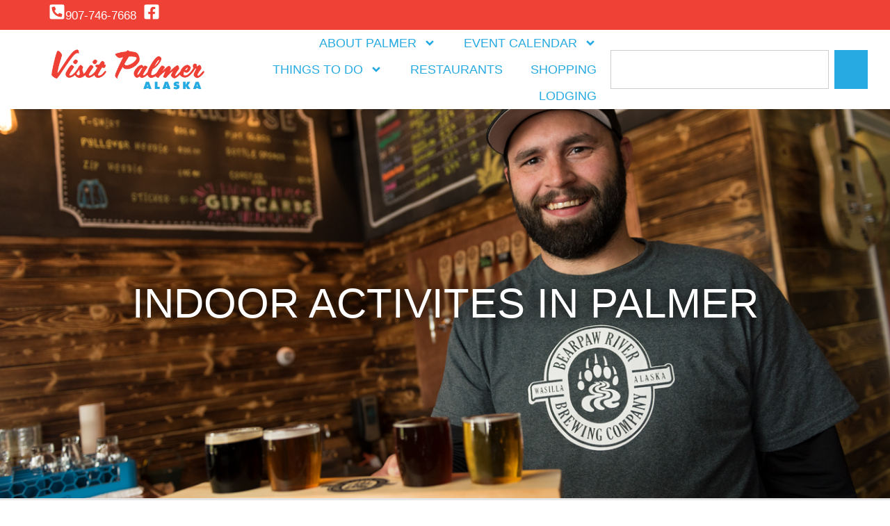

--- FILE ---
content_type: text/html; charset=UTF-8
request_url: https://visitpalmer.com/indoor-activities/
body_size: 17328
content:
<!doctype html>
<html lang="en-US">
<head>
	<meta charset="UTF-8">
	<meta name="viewport" content="width=device-width, initial-scale=1">
	<link rel="profile" href="https://gmpg.org/xfn/11">
	<title>Indoor Activities &#8211; Visit Palmer</title>
<meta name='robots' content='max-image-preview:large' />
<link rel='dns-prefetch' href='//stats.wp.com' />
<link rel="alternate" type="application/rss+xml" title="Visit Palmer &raquo; Feed" href="https://visitpalmer.com/feed/" />
<link rel="alternate" type="application/rss+xml" title="Visit Palmer &raquo; Comments Feed" href="https://visitpalmer.com/comments/feed/" />
<link rel="alternate" type="text/calendar" title="Visit Palmer &raquo; iCal Feed" href="https://visitpalmer.com/events/?ical=1" />
<link rel="alternate" title="oEmbed (JSON)" type="application/json+oembed" href="https://visitpalmer.com/wp-json/oembed/1.0/embed?url=https%3A%2F%2Fvisitpalmer.com%2Findoor-activities%2F" />
<link rel="alternate" title="oEmbed (XML)" type="text/xml+oembed" href="https://visitpalmer.com/wp-json/oembed/1.0/embed?url=https%3A%2F%2Fvisitpalmer.com%2Findoor-activities%2F&#038;format=xml" />
<style id='wp-img-auto-sizes-contain-inline-css'>
img:is([sizes=auto i],[sizes^="auto," i]){contain-intrinsic-size:3000px 1500px}
/*# sourceURL=wp-img-auto-sizes-contain-inline-css */
</style>
<style id='wp-emoji-styles-inline-css'>

	img.wp-smiley, img.emoji {
		display: inline !important;
		border: none !important;
		box-shadow: none !important;
		height: 1em !important;
		width: 1em !important;
		margin: 0 0.07em !important;
		vertical-align: -0.1em !important;
		background: none !important;
		padding: 0 !important;
	}
/*# sourceURL=wp-emoji-styles-inline-css */
</style>
<link rel='stylesheet' id='mediaelement-css' href='https://visitpalmer.com/wp-includes/js/mediaelement/mediaelementplayer-legacy.min.css?ver=4.2.17' media='all' />
<link rel='stylesheet' id='wp-mediaelement-css' href='https://visitpalmer.com/wp-includes/js/mediaelement/wp-mediaelement.min.css?ver=6.9' media='all' />
<style id='jetpack-sharing-buttons-style-inline-css'>
.jetpack-sharing-buttons__services-list{display:flex;flex-direction:row;flex-wrap:wrap;gap:0;list-style-type:none;margin:5px;padding:0}.jetpack-sharing-buttons__services-list.has-small-icon-size{font-size:12px}.jetpack-sharing-buttons__services-list.has-normal-icon-size{font-size:16px}.jetpack-sharing-buttons__services-list.has-large-icon-size{font-size:24px}.jetpack-sharing-buttons__services-list.has-huge-icon-size{font-size:36px}@media print{.jetpack-sharing-buttons__services-list{display:none!important}}.editor-styles-wrapper .wp-block-jetpack-sharing-buttons{gap:0;padding-inline-start:0}ul.jetpack-sharing-buttons__services-list.has-background{padding:1.25em 2.375em}
/*# sourceURL=https://visitpalmer.com/wp-content/plugins/jetpack/_inc/blocks/sharing-buttons/view.css */
</style>
<style id='global-styles-inline-css'>
:root{--wp--preset--aspect-ratio--square: 1;--wp--preset--aspect-ratio--4-3: 4/3;--wp--preset--aspect-ratio--3-4: 3/4;--wp--preset--aspect-ratio--3-2: 3/2;--wp--preset--aspect-ratio--2-3: 2/3;--wp--preset--aspect-ratio--16-9: 16/9;--wp--preset--aspect-ratio--9-16: 9/16;--wp--preset--color--black: #000000;--wp--preset--color--cyan-bluish-gray: #abb8c3;--wp--preset--color--white: #ffffff;--wp--preset--color--pale-pink: #f78da7;--wp--preset--color--vivid-red: #cf2e2e;--wp--preset--color--luminous-vivid-orange: #ff6900;--wp--preset--color--luminous-vivid-amber: #fcb900;--wp--preset--color--light-green-cyan: #7bdcb5;--wp--preset--color--vivid-green-cyan: #00d084;--wp--preset--color--pale-cyan-blue: #8ed1fc;--wp--preset--color--vivid-cyan-blue: #0693e3;--wp--preset--color--vivid-purple: #9b51e0;--wp--preset--gradient--vivid-cyan-blue-to-vivid-purple: linear-gradient(135deg,rgb(6,147,227) 0%,rgb(155,81,224) 100%);--wp--preset--gradient--light-green-cyan-to-vivid-green-cyan: linear-gradient(135deg,rgb(122,220,180) 0%,rgb(0,208,130) 100%);--wp--preset--gradient--luminous-vivid-amber-to-luminous-vivid-orange: linear-gradient(135deg,rgb(252,185,0) 0%,rgb(255,105,0) 100%);--wp--preset--gradient--luminous-vivid-orange-to-vivid-red: linear-gradient(135deg,rgb(255,105,0) 0%,rgb(207,46,46) 100%);--wp--preset--gradient--very-light-gray-to-cyan-bluish-gray: linear-gradient(135deg,rgb(238,238,238) 0%,rgb(169,184,195) 100%);--wp--preset--gradient--cool-to-warm-spectrum: linear-gradient(135deg,rgb(74,234,220) 0%,rgb(151,120,209) 20%,rgb(207,42,186) 40%,rgb(238,44,130) 60%,rgb(251,105,98) 80%,rgb(254,248,76) 100%);--wp--preset--gradient--blush-light-purple: linear-gradient(135deg,rgb(255,206,236) 0%,rgb(152,150,240) 100%);--wp--preset--gradient--blush-bordeaux: linear-gradient(135deg,rgb(254,205,165) 0%,rgb(254,45,45) 50%,rgb(107,0,62) 100%);--wp--preset--gradient--luminous-dusk: linear-gradient(135deg,rgb(255,203,112) 0%,rgb(199,81,192) 50%,rgb(65,88,208) 100%);--wp--preset--gradient--pale-ocean: linear-gradient(135deg,rgb(255,245,203) 0%,rgb(182,227,212) 50%,rgb(51,167,181) 100%);--wp--preset--gradient--electric-grass: linear-gradient(135deg,rgb(202,248,128) 0%,rgb(113,206,126) 100%);--wp--preset--gradient--midnight: linear-gradient(135deg,rgb(2,3,129) 0%,rgb(40,116,252) 100%);--wp--preset--font-size--small: 13px;--wp--preset--font-size--medium: 20px;--wp--preset--font-size--large: 36px;--wp--preset--font-size--x-large: 42px;--wp--preset--spacing--20: 0.44rem;--wp--preset--spacing--30: 0.67rem;--wp--preset--spacing--40: 1rem;--wp--preset--spacing--50: 1.5rem;--wp--preset--spacing--60: 2.25rem;--wp--preset--spacing--70: 3.38rem;--wp--preset--spacing--80: 5.06rem;--wp--preset--shadow--natural: 6px 6px 9px rgba(0, 0, 0, 0.2);--wp--preset--shadow--deep: 12px 12px 50px rgba(0, 0, 0, 0.4);--wp--preset--shadow--sharp: 6px 6px 0px rgba(0, 0, 0, 0.2);--wp--preset--shadow--outlined: 6px 6px 0px -3px rgb(255, 255, 255), 6px 6px rgb(0, 0, 0);--wp--preset--shadow--crisp: 6px 6px 0px rgb(0, 0, 0);}:root { --wp--style--global--content-size: 800px;--wp--style--global--wide-size: 1200px; }:where(body) { margin: 0; }.wp-site-blocks > .alignleft { float: left; margin-right: 2em; }.wp-site-blocks > .alignright { float: right; margin-left: 2em; }.wp-site-blocks > .aligncenter { justify-content: center; margin-left: auto; margin-right: auto; }:where(.wp-site-blocks) > * { margin-block-start: 24px; margin-block-end: 0; }:where(.wp-site-blocks) > :first-child { margin-block-start: 0; }:where(.wp-site-blocks) > :last-child { margin-block-end: 0; }:root { --wp--style--block-gap: 24px; }:root :where(.is-layout-flow) > :first-child{margin-block-start: 0;}:root :where(.is-layout-flow) > :last-child{margin-block-end: 0;}:root :where(.is-layout-flow) > *{margin-block-start: 24px;margin-block-end: 0;}:root :where(.is-layout-constrained) > :first-child{margin-block-start: 0;}:root :where(.is-layout-constrained) > :last-child{margin-block-end: 0;}:root :where(.is-layout-constrained) > *{margin-block-start: 24px;margin-block-end: 0;}:root :where(.is-layout-flex){gap: 24px;}:root :where(.is-layout-grid){gap: 24px;}.is-layout-flow > .alignleft{float: left;margin-inline-start: 0;margin-inline-end: 2em;}.is-layout-flow > .alignright{float: right;margin-inline-start: 2em;margin-inline-end: 0;}.is-layout-flow > .aligncenter{margin-left: auto !important;margin-right: auto !important;}.is-layout-constrained > .alignleft{float: left;margin-inline-start: 0;margin-inline-end: 2em;}.is-layout-constrained > .alignright{float: right;margin-inline-start: 2em;margin-inline-end: 0;}.is-layout-constrained > .aligncenter{margin-left: auto !important;margin-right: auto !important;}.is-layout-constrained > :where(:not(.alignleft):not(.alignright):not(.alignfull)){max-width: var(--wp--style--global--content-size);margin-left: auto !important;margin-right: auto !important;}.is-layout-constrained > .alignwide{max-width: var(--wp--style--global--wide-size);}body .is-layout-flex{display: flex;}.is-layout-flex{flex-wrap: wrap;align-items: center;}.is-layout-flex > :is(*, div){margin: 0;}body .is-layout-grid{display: grid;}.is-layout-grid > :is(*, div){margin: 0;}body{padding-top: 0px;padding-right: 0px;padding-bottom: 0px;padding-left: 0px;}a:where(:not(.wp-element-button)){text-decoration: underline;}:root :where(.wp-element-button, .wp-block-button__link){background-color: #32373c;border-width: 0;color: #fff;font-family: inherit;font-size: inherit;font-style: inherit;font-weight: inherit;letter-spacing: inherit;line-height: inherit;padding-top: calc(0.667em + 2px);padding-right: calc(1.333em + 2px);padding-bottom: calc(0.667em + 2px);padding-left: calc(1.333em + 2px);text-decoration: none;text-transform: inherit;}.has-black-color{color: var(--wp--preset--color--black) !important;}.has-cyan-bluish-gray-color{color: var(--wp--preset--color--cyan-bluish-gray) !important;}.has-white-color{color: var(--wp--preset--color--white) !important;}.has-pale-pink-color{color: var(--wp--preset--color--pale-pink) !important;}.has-vivid-red-color{color: var(--wp--preset--color--vivid-red) !important;}.has-luminous-vivid-orange-color{color: var(--wp--preset--color--luminous-vivid-orange) !important;}.has-luminous-vivid-amber-color{color: var(--wp--preset--color--luminous-vivid-amber) !important;}.has-light-green-cyan-color{color: var(--wp--preset--color--light-green-cyan) !important;}.has-vivid-green-cyan-color{color: var(--wp--preset--color--vivid-green-cyan) !important;}.has-pale-cyan-blue-color{color: var(--wp--preset--color--pale-cyan-blue) !important;}.has-vivid-cyan-blue-color{color: var(--wp--preset--color--vivid-cyan-blue) !important;}.has-vivid-purple-color{color: var(--wp--preset--color--vivid-purple) !important;}.has-black-background-color{background-color: var(--wp--preset--color--black) !important;}.has-cyan-bluish-gray-background-color{background-color: var(--wp--preset--color--cyan-bluish-gray) !important;}.has-white-background-color{background-color: var(--wp--preset--color--white) !important;}.has-pale-pink-background-color{background-color: var(--wp--preset--color--pale-pink) !important;}.has-vivid-red-background-color{background-color: var(--wp--preset--color--vivid-red) !important;}.has-luminous-vivid-orange-background-color{background-color: var(--wp--preset--color--luminous-vivid-orange) !important;}.has-luminous-vivid-amber-background-color{background-color: var(--wp--preset--color--luminous-vivid-amber) !important;}.has-light-green-cyan-background-color{background-color: var(--wp--preset--color--light-green-cyan) !important;}.has-vivid-green-cyan-background-color{background-color: var(--wp--preset--color--vivid-green-cyan) !important;}.has-pale-cyan-blue-background-color{background-color: var(--wp--preset--color--pale-cyan-blue) !important;}.has-vivid-cyan-blue-background-color{background-color: var(--wp--preset--color--vivid-cyan-blue) !important;}.has-vivid-purple-background-color{background-color: var(--wp--preset--color--vivid-purple) !important;}.has-black-border-color{border-color: var(--wp--preset--color--black) !important;}.has-cyan-bluish-gray-border-color{border-color: var(--wp--preset--color--cyan-bluish-gray) !important;}.has-white-border-color{border-color: var(--wp--preset--color--white) !important;}.has-pale-pink-border-color{border-color: var(--wp--preset--color--pale-pink) !important;}.has-vivid-red-border-color{border-color: var(--wp--preset--color--vivid-red) !important;}.has-luminous-vivid-orange-border-color{border-color: var(--wp--preset--color--luminous-vivid-orange) !important;}.has-luminous-vivid-amber-border-color{border-color: var(--wp--preset--color--luminous-vivid-amber) !important;}.has-light-green-cyan-border-color{border-color: var(--wp--preset--color--light-green-cyan) !important;}.has-vivid-green-cyan-border-color{border-color: var(--wp--preset--color--vivid-green-cyan) !important;}.has-pale-cyan-blue-border-color{border-color: var(--wp--preset--color--pale-cyan-blue) !important;}.has-vivid-cyan-blue-border-color{border-color: var(--wp--preset--color--vivid-cyan-blue) !important;}.has-vivid-purple-border-color{border-color: var(--wp--preset--color--vivid-purple) !important;}.has-vivid-cyan-blue-to-vivid-purple-gradient-background{background: var(--wp--preset--gradient--vivid-cyan-blue-to-vivid-purple) !important;}.has-light-green-cyan-to-vivid-green-cyan-gradient-background{background: var(--wp--preset--gradient--light-green-cyan-to-vivid-green-cyan) !important;}.has-luminous-vivid-amber-to-luminous-vivid-orange-gradient-background{background: var(--wp--preset--gradient--luminous-vivid-amber-to-luminous-vivid-orange) !important;}.has-luminous-vivid-orange-to-vivid-red-gradient-background{background: var(--wp--preset--gradient--luminous-vivid-orange-to-vivid-red) !important;}.has-very-light-gray-to-cyan-bluish-gray-gradient-background{background: var(--wp--preset--gradient--very-light-gray-to-cyan-bluish-gray) !important;}.has-cool-to-warm-spectrum-gradient-background{background: var(--wp--preset--gradient--cool-to-warm-spectrum) !important;}.has-blush-light-purple-gradient-background{background: var(--wp--preset--gradient--blush-light-purple) !important;}.has-blush-bordeaux-gradient-background{background: var(--wp--preset--gradient--blush-bordeaux) !important;}.has-luminous-dusk-gradient-background{background: var(--wp--preset--gradient--luminous-dusk) !important;}.has-pale-ocean-gradient-background{background: var(--wp--preset--gradient--pale-ocean) !important;}.has-electric-grass-gradient-background{background: var(--wp--preset--gradient--electric-grass) !important;}.has-midnight-gradient-background{background: var(--wp--preset--gradient--midnight) !important;}.has-small-font-size{font-size: var(--wp--preset--font-size--small) !important;}.has-medium-font-size{font-size: var(--wp--preset--font-size--medium) !important;}.has-large-font-size{font-size: var(--wp--preset--font-size--large) !important;}.has-x-large-font-size{font-size: var(--wp--preset--font-size--x-large) !important;}
:root :where(.wp-block-pullquote){font-size: 1.5em;line-height: 1.6;}
/*# sourceURL=global-styles-inline-css */
</style>
<link rel='stylesheet' id='tribe-events-v2-single-skeleton-css' href='https://visitpalmer.com/wp-content/plugins/the-events-calendar/build/css/tribe-events-single-skeleton.css?ver=6.15.14' media='all' />
<link rel='stylesheet' id='tribe-events-v2-single-skeleton-full-css' href='https://visitpalmer.com/wp-content/plugins/the-events-calendar/build/css/tribe-events-single-full.css?ver=6.15.14' media='all' />
<link rel='stylesheet' id='tec-events-elementor-widgets-base-styles-css' href='https://visitpalmer.com/wp-content/plugins/the-events-calendar/build/css/integrations/plugins/elementor/widgets/widget-base.css?ver=6.15.14' media='all' />
<link rel='stylesheet' id='hello-elementor-css' href='https://visitpalmer.com/wp-content/themes/hello-elementor/assets/css/reset.css?ver=3.4.5' media='all' />
<link rel='stylesheet' id='hello-elementor-theme-style-css' href='https://visitpalmer.com/wp-content/themes/hello-elementor/assets/css/theme.css?ver=3.4.5' media='all' />
<link rel='stylesheet' id='hello-elementor-header-footer-css' href='https://visitpalmer.com/wp-content/themes/hello-elementor/assets/css/header-footer.css?ver=3.4.5' media='all' />
<link rel='stylesheet' id='chld_thm_cfg_child-css' href='https://visitpalmer.com/wp-content/themes/visit-palmer/style.css?ver=1.1.0.1755831144' media='all' />
<link rel='stylesheet' id='elementor-frontend-css' href='https://visitpalmer.com/wp-content/plugins/elementor/assets/css/frontend.min.css?ver=3.33.4' media='all' />
<link rel='stylesheet' id='elementor-post-3853-css' href='https://visitpalmer.com/wp-content/uploads/elementor/css/post-3853.css?ver=1768343696' media='all' />
<link rel='stylesheet' id='wpbdp-widgets-css' href='https://visitpalmer.com/wp-content/plugins/business-directory-plugin/assets/css/widgets.min.css?ver=6.4.20' media='all' />
<link rel='stylesheet' id='wpbdp-base-css-css' href='https://visitpalmer.com/wp-content/plugins/business-directory-plugin/assets/css/wpbdp.min.css?ver=6.4.20' media='all' />
<style id='wpbdp-base-css-inline-css'>
html,body{--bd-main-color:#32373c;--bd-main-color-20:#569AF633;--bd-main-color-8:#569AF614;--bd-thumbnail-width:150px;--bd-thumbnail-height:150px;--bd-button-text-color:#fff;--bd-button-bg-color:#32373c;--bd-button-padding-left:calc(1.333em + 2px);--bd-button-padding-top:calc(0.667em + 2px);}.wpbdp-with-button-styles .wpbdp-checkout-submit input[type="submit"],.wpbdp-with-button-styles .wpbdp-ratings-reviews input[type="submit"],.wpbdp-with-button-styles .comment-form input[type="submit"],.wpbdp-with-button-styles .wpbdp-main-box input[type="submit"],.wpbdp-with-button-styles .listing-actions a.wpbdp-button,.wpbdp-with-button-styles .wpbdp-button-secondary,.wpbdp-with-button-styles .wpbdp-button{padding-left: calc(1.333em + 2px);padding-right: calc(1.333em + 2px);}
/*# sourceURL=wpbdp-base-css-inline-css */
</style>
<link rel='stylesheet' id='widget-image-css' href='https://visitpalmer.com/wp-content/plugins/elementor/assets/css/widget-image.min.css?ver=3.33.4' media='all' />
<link rel='stylesheet' id='widget-nav-menu-css' href='https://visitpalmer.com/wp-content/plugins/elementor-pro/assets/css/widget-nav-menu.min.css?ver=3.34.0' media='all' />
<link rel='stylesheet' id='widget-search-css' href='https://visitpalmer.com/wp-content/plugins/elementor-pro/assets/css/widget-search.min.css?ver=3.34.0' media='all' />
<link rel='stylesheet' id='widget-heading-css' href='https://visitpalmer.com/wp-content/plugins/elementor/assets/css/widget-heading.min.css?ver=3.33.4' media='all' />
<link rel='stylesheet' id='elementor-post-897-css' href='https://visitpalmer.com/wp-content/uploads/elementor/css/post-897.css?ver=1768344232' media='all' />
<link rel='stylesheet' id='elementor-post-3985-css' href='https://visitpalmer.com/wp-content/uploads/elementor/css/post-3985.css?ver=1768343697' media='all' />
<link rel='stylesheet' id='elementor-post-4052-css' href='https://visitpalmer.com/wp-content/uploads/elementor/css/post-4052.css?ver=1768343697' media='all' />
<link rel='stylesheet' id='elementor-post-4224-css' href='https://visitpalmer.com/wp-content/uploads/elementor/css/post-4224.css?ver=1768343874' media='all' />
<link rel='stylesheet' id='eael-general-css' href='https://visitpalmer.com/wp-content/plugins/essential-addons-for-elementor-lite/assets/front-end/css/view/general.min.css?ver=6.5.7' media='all' />
<script src="https://visitpalmer.com/wp-includes/js/jquery/jquery.min.js?ver=3.7.1" id="jquery-core-js"></script>
<script src="https://visitpalmer.com/wp-includes/js/jquery/jquery-migrate.min.js?ver=3.4.1" id="jquery-migrate-js"></script>
<link rel="https://api.w.org/" href="https://visitpalmer.com/wp-json/" /><link rel="alternate" title="JSON" type="application/json" href="https://visitpalmer.com/wp-json/wp/v2/pages/897" /><link rel="EditURI" type="application/rsd+xml" title="RSD" href="https://visitpalmer.com/xmlrpc.php?rsd" />
<meta name="generator" content="WordPress 6.9" />
<link rel="canonical" href="https://visitpalmer.com/indoor-activities/" />
<link rel='shortlink' href='https://visitpalmer.com/?p=897' />
<meta name="tec-api-version" content="v1"><meta name="tec-api-origin" content="https://visitpalmer.com"><link rel="alternate" href="https://visitpalmer.com/wp-json/tribe/events/v1/" />	<style>img#wpstats{display:none}</style>
					<style>
				.e-con.e-parent:nth-of-type(n+4):not(.e-lazyloaded):not(.e-no-lazyload),
				.e-con.e-parent:nth-of-type(n+4):not(.e-lazyloaded):not(.e-no-lazyload) * {
					background-image: none !important;
				}
				@media screen and (max-height: 1024px) {
					.e-con.e-parent:nth-of-type(n+3):not(.e-lazyloaded):not(.e-no-lazyload),
					.e-con.e-parent:nth-of-type(n+3):not(.e-lazyloaded):not(.e-no-lazyload) * {
						background-image: none !important;
					}
				}
				@media screen and (max-height: 640px) {
					.e-con.e-parent:nth-of-type(n+2):not(.e-lazyloaded):not(.e-no-lazyload),
					.e-con.e-parent:nth-of-type(n+2):not(.e-lazyloaded):not(.e-no-lazyload) * {
						background-image: none !important;
					}
				}
			</style>
			<link rel="icon" href="https://visitpalmer.com/wp-content/uploads/2019/02/cropped-VP-favicon-red-x512-32x32.png" sizes="32x32" />
<link rel="icon" href="https://visitpalmer.com/wp-content/uploads/2019/02/cropped-VP-favicon-red-x512-192x192.png" sizes="192x192" />
<link rel="apple-touch-icon" href="https://visitpalmer.com/wp-content/uploads/2019/02/cropped-VP-favicon-red-x512-180x180.png" />
<meta name="msapplication-TileImage" content="https://visitpalmer.com/wp-content/uploads/2019/02/cropped-VP-favicon-red-x512-270x270.png" />
		<style id="wp-custom-css">
			/** edit menu bottom border .elementor-item.elementor-item-active {border-bottom: 2px solid #ef4136 !important;}
   * 
   * /		</style>
		</head>
<body class="wp-singular page-template-default page page-id-897 wp-custom-logo wp-embed-responsive wp-theme-hello-elementor wp-child-theme-visit-palmer tribe-no-js hello-elementor-default elementor-default elementor-kit-3853 elementor-page elementor-page-897 elementor-page-4224 tribe-theme-hello-elementor">


<a class="skip-link screen-reader-text" href="#content">Skip to content</a>

		<header data-elementor-type="header" data-elementor-id="3985" class="elementor elementor-3985 elementor-location-header" data-elementor-post-type="elementor_library">
			<div class="elementor-element elementor-element-a3995b0 e-flex e-con-boxed e-con e-parent" data-id="a3995b0" data-element_type="container" data-settings="{&quot;background_background&quot;:&quot;classic&quot;}">
					<div class="e-con-inner">
				<div class="elementor-element elementor-element-6167d92 elementor-view-default elementor-widget elementor-widget-icon" data-id="6167d92" data-element_type="widget" data-widget_type="icon.default">
							<div class="elementor-icon-wrapper">
			<a class="elementor-icon" href="tel:+19077467668">
			<svg aria-hidden="true" class="e-font-icon-svg e-fas-phone-square-alt" viewBox="0 0 448 512" xmlns="http://www.w3.org/2000/svg"><path d="M400 32H48A48 48 0 0 0 0 80v352a48 48 0 0 0 48 48h352a48 48 0 0 0 48-48V80a48 48 0 0 0-48-48zm-16.39 307.37l-15 65A15 15 0 0 1 354 416C194 416 64 286.29 64 126a15.7 15.7 0 0 1 11.63-14.61l65-15A18.23 18.23 0 0 1 144 96a16.27 16.27 0 0 1 13.79 9.09l30 70A17.9 17.9 0 0 1 189 181a17 17 0 0 1-5.5 11.61l-37.89 31a231.91 231.91 0 0 0 110.78 110.78l31-37.89A17 17 0 0 1 299 291a17.85 17.85 0 0 1 5.91 1.21l70 30A16.25 16.25 0 0 1 384 336a17.41 17.41 0 0 1-.39 3.37z"></path></svg>			</a>
		</div>
						</div>
				<div class="elementor-element elementor-element-8e3fb43 elementor-widget elementor-widget-text-editor" data-id="8e3fb43" data-element_type="widget" data-widget_type="text-editor.default">
									<p><a href="tel:+19077467668">907-746-7668</a></p>								</div>
				<div class="elementor-element elementor-element-a497eb0 elementor-view-default elementor-widget elementor-widget-icon" data-id="a497eb0" data-element_type="widget" data-widget_type="icon.default">
							<div class="elementor-icon-wrapper">
			<a class="elementor-icon" href="https://www.facebook.com/VisitPalmer/" target="_blank">
			<svg aria-hidden="true" class="e-font-icon-svg e-fab-facebook-square" viewBox="0 0 448 512" xmlns="http://www.w3.org/2000/svg"><path d="M400 32H48A48 48 0 0 0 0 80v352a48 48 0 0 0 48 48h137.25V327.69h-63V256h63v-54.64c0-62.15 37-96.48 93.67-96.48 27.14 0 55.52 4.84 55.52 4.84v61h-31.27c-30.81 0-40.42 19.12-40.42 38.73V256h68.78l-11 71.69h-57.78V480H400a48 48 0 0 0 48-48V80a48 48 0 0 0-48-48z"></path></svg>			</a>
		</div>
						</div>
					</div>
				</div>
		<div class="elementor-element elementor-element-a09fa14 e-flex e-con-boxed e-con e-parent" data-id="a09fa14" data-element_type="container">
					<div class="e-con-inner">
		<div class="elementor-element elementor-element-a4dfed4 e-con-full e-flex e-con e-child" data-id="a4dfed4" data-element_type="container">
				<div class="elementor-element elementor-element-7b08347 elementor-widget elementor-widget-image" data-id="7b08347" data-element_type="widget" data-widget_type="image.default">
																<a href="https://visitpalmer.com/">
							<img src="https://visitpalmer.com/wp-content/uploads/elementor/thumbs/VP-logo-blue-rb9velqrorcvorbj1c4y16g9ytp0cwg5m73io17xvw.png" title="VP logo blue" alt="VP logo blue" loading="lazy" />								</a>
															</div>
				</div>
		<div class="elementor-element elementor-element-6d2f969 e-con-full e-flex e-con e-child" data-id="6d2f969" data-element_type="container">
				<div class="elementor-element elementor-element-0c456be elementor-nav-menu__align-end elementor-widget__width-initial elementor-nav-menu--dropdown-tablet elementor-nav-menu__text-align-aside elementor-nav-menu--toggle elementor-nav-menu--burger elementor-widget elementor-widget-nav-menu" data-id="0c456be" data-element_type="widget" data-settings="{&quot;submenu_icon&quot;:{&quot;value&quot;:&quot;&lt;svg aria-hidden=\&quot;true\&quot; class=\&quot;e-font-icon-svg e-fas-angle-down\&quot; viewBox=\&quot;0 0 320 512\&quot; xmlns=\&quot;http:\/\/www.w3.org\/2000\/svg\&quot;&gt;&lt;path d=\&quot;M143 352.3L7 216.3c-9.4-9.4-9.4-24.6 0-33.9l22.6-22.6c9.4-9.4 24.6-9.4 33.9 0l96.4 96.4 96.4-96.4c9.4-9.4 24.6-9.4 33.9 0l22.6 22.6c9.4 9.4 9.4 24.6 0 33.9l-136 136c-9.2 9.4-24.4 9.4-33.8 0z\&quot;&gt;&lt;\/path&gt;&lt;\/svg&gt;&quot;,&quot;library&quot;:&quot;fa-solid&quot;},&quot;layout&quot;:&quot;horizontal&quot;,&quot;toggle&quot;:&quot;burger&quot;}" data-widget_type="nav-menu.default">
								<nav aria-label="Menu" class="elementor-nav-menu--main elementor-nav-menu__container elementor-nav-menu--layout-horizontal e--pointer-underline e--animation-fade">
				<ul id="menu-1-0c456be" class="elementor-nav-menu"><li class="menu-item menu-item-type-post_type menu-item-object-page menu-item-has-children menu-item-1911"><a href="https://visitpalmer.com/about-palmer/" class="elementor-item">About Palmer</a>
<ul class="sub-menu elementor-nav-menu--dropdown">
	<li class="menu-item menu-item-type-post_type menu-item-object-page menu-item-1954"><a href="https://visitpalmer.com/business-directory-2/" class="elementor-sub-item">Featured Business Members</a></li>
</ul>
</li>
<li class="menu-item menu-item-type-post_type menu-item-object-page menu-item-has-children menu-item-57"><a href="https://visitpalmer.com/events/" class="elementor-item">Event Calendar</a>
<ul class="sub-menu elementor-nav-menu--dropdown">
	<li class="menu-item menu-item-type-custom menu-item-object-custom menu-item-2854"><a href="https://visitpalmer.com/events/community/add/" class="elementor-sub-item">Add Your Event</a></li>
</ul>
</li>
<li class="menu-item menu-item-type-post_type menu-item-object-page current-menu-ancestor current-menu-parent current_page_parent current_page_ancestor menu-item-has-children menu-item-59"><a href="https://visitpalmer.com/things-to-do/" class="elementor-item">Things to Do</a>
<ul class="sub-menu elementor-nav-menu--dropdown">
	<li class="menu-item menu-item-type-post_type menu-item-object-page menu-item-has-children menu-item-1914"><a href="https://visitpalmer.com/summer/" class="elementor-sub-item">Summer</a>
	<ul class="sub-menu elementor-nav-menu--dropdown">
		<li class="menu-item menu-item-type-post_type menu-item-object-page menu-item-1955"><a href="https://visitpalmer.com/atv-rides/" class="elementor-sub-item">ATV Rides</a></li>
		<li class="menu-item menu-item-type-post_type menu-item-object-page menu-item-1956"><a href="https://visitpalmer.com/biking/" class="elementor-sub-item">Biking</a></li>
		<li class="menu-item menu-item-type-post_type menu-item-object-page menu-item-1957"><a href="https://visitpalmer.com/birding/" class="elementor-sub-item">Birding</a></li>
		<li class="menu-item menu-item-type-post_type menu-item-object-page menu-item-1958"><a href="https://visitpalmer.com/boating-kayaking-paddle-boarding/" class="elementor-sub-item">Boating, Kayaking &#038; Paddle Boarding</a></li>
		<li class="menu-item menu-item-type-post_type menu-item-object-page menu-item-1962"><a href="https://visitpalmer.com/fishing/" class="elementor-sub-item">Fishing</a></li>
		<li class="menu-item menu-item-type-post_type menu-item-object-page menu-item-1963"><a href="https://visitpalmer.com/hiking-backpacking/" class="elementor-sub-item">Hiking &#038; Backpacking</a></li>
		<li class="menu-item menu-item-type-post_type menu-item-object-page menu-item-4001"><a href="https://visitpalmer.com/hunting/" class="elementor-sub-item">Hunting</a></li>
		<li class="menu-item menu-item-type-post_type menu-item-object-page menu-item-1964"><a href="https://visitpalmer.com/horseback-riding/" class="elementor-sub-item">Horseback Riding</a></li>
		<li class="menu-item menu-item-type-post_type menu-item-object-page menu-item-1966"><a href="https://visitpalmer.com/motocross/" class="elementor-sub-item">Motocross</a></li>
		<li class="menu-item menu-item-type-post_type menu-item-object-page menu-item-1967"><a href="https://visitpalmer.com/sightseeing-in-palmer/" class="elementor-sub-item">Sightseeing</a></li>
		<li class="menu-item menu-item-type-post_type menu-item-object-page menu-item-1971"><a href="https://visitpalmer.com/trail-mountain-running/" class="elementor-sub-item">Trail &#038; Mountain Running</a></li>
	</ul>
</li>
	<li class="menu-item menu-item-type-post_type menu-item-object-page menu-item-has-children menu-item-1915"><a href="https://visitpalmer.com/winter/" class="elementor-sub-item">Winter</a>
	<ul class="sub-menu elementor-nav-menu--dropdown">
		<li class="menu-item menu-item-type-post_type menu-item-object-page menu-item-1960"><a href="https://visitpalmer.com/cross-country-nordic-skiing/" class="elementor-sub-item">Cross Country &#038; Nordic Skiing</a></li>
		<li class="menu-item menu-item-type-post_type menu-item-object-page menu-item-1968"><a href="https://visitpalmer.com/skiing-snowboarding/" class="elementor-sub-item">Skiing &#038; Snowboarding</a></li>
		<li class="menu-item menu-item-type-post_type menu-item-object-page menu-item-1969"><a href="https://visitpalmer.com/snowshoeing/" class="elementor-sub-item">Snowshoeing</a></li>
	</ul>
</li>
	<li class="menu-item menu-item-type-post_type menu-item-object-page menu-item-3252"><a href="https://visitpalmer.com/flightseeing/" class="elementor-sub-item">Flightseeing</a></li>
	<li class="menu-item menu-item-type-post_type menu-item-object-page menu-item-3996"><a href="https://visitpalmer.com/arts-heritage-music/" class="elementor-sub-item">Arts, Heritage &#038; Music</a></li>
	<li class="menu-item menu-item-type-post_type menu-item-object-page menu-item-3997"><a href="https://visitpalmer.com/crafts/" class="elementor-sub-item">Crafts</a></li>
	<li class="menu-item menu-item-type-post_type menu-item-object-page current-menu-item page_item page-item-897 current_page_item menu-item-3998"><a href="https://visitpalmer.com/indoor-activities/" aria-current="page" class="elementor-sub-item elementor-item-active">Indoor Activities</a></li>
	<li class="menu-item menu-item-type-post_type menu-item-object-page menu-item-3999"><a href="https://visitpalmer.com/spa-fitness/" class="elementor-sub-item">Spa &#038; Fitness</a></li>
	<li class="menu-item menu-item-type-post_type menu-item-object-page menu-item-4000"><a href="https://visitpalmer.com/family-friendly/" class="elementor-sub-item">Family Friendly</a></li>
</ul>
</li>
<li class="menu-item menu-item-type-post_type menu-item-object-page menu-item-56"><a href="https://visitpalmer.com/restaurants/" class="elementor-item">Restaurants</a></li>
<li class="menu-item menu-item-type-post_type menu-item-object-page menu-item-58"><a href="https://visitpalmer.com/shopping/" class="elementor-item">Shopping</a></li>
<li class="menu-item menu-item-type-post_type menu-item-object-page menu-item-61"><a href="https://visitpalmer.com/lodging/" class="elementor-item">Lodging</a></li>
</ul>			</nav>
					<div class="elementor-menu-toggle" role="button" tabindex="0" aria-label="Menu Toggle" aria-expanded="false">
			<svg aria-hidden="true" role="presentation" class="elementor-menu-toggle__icon--open e-font-icon-svg e-eicon-menu-bar" viewBox="0 0 1000 1000" xmlns="http://www.w3.org/2000/svg"><path d="M104 333H896C929 333 958 304 958 271S929 208 896 208H104C71 208 42 237 42 271S71 333 104 333ZM104 583H896C929 583 958 554 958 521S929 458 896 458H104C71 458 42 487 42 521S71 583 104 583ZM104 833H896C929 833 958 804 958 771S929 708 896 708H104C71 708 42 737 42 771S71 833 104 833Z"></path></svg><svg aria-hidden="true" role="presentation" class="elementor-menu-toggle__icon--close e-font-icon-svg e-eicon-close" viewBox="0 0 1000 1000" xmlns="http://www.w3.org/2000/svg"><path d="M742 167L500 408 258 167C246 154 233 150 217 150 196 150 179 158 167 167 154 179 150 196 150 212 150 229 154 242 171 254L408 500 167 742C138 771 138 800 167 829 196 858 225 858 254 829L496 587 738 829C750 842 767 846 783 846 800 846 817 842 829 829 842 817 846 804 846 783 846 767 842 750 829 737L588 500 833 258C863 229 863 200 833 171 804 137 775 137 742 167Z"></path></svg>		</div>
					<nav class="elementor-nav-menu--dropdown elementor-nav-menu__container" aria-hidden="true">
				<ul id="menu-2-0c456be" class="elementor-nav-menu"><li class="menu-item menu-item-type-post_type menu-item-object-page menu-item-has-children menu-item-1911"><a href="https://visitpalmer.com/about-palmer/" class="elementor-item" tabindex="-1">About Palmer</a>
<ul class="sub-menu elementor-nav-menu--dropdown">
	<li class="menu-item menu-item-type-post_type menu-item-object-page menu-item-1954"><a href="https://visitpalmer.com/business-directory-2/" class="elementor-sub-item" tabindex="-1">Featured Business Members</a></li>
</ul>
</li>
<li class="menu-item menu-item-type-post_type menu-item-object-page menu-item-has-children menu-item-57"><a href="https://visitpalmer.com/events/" class="elementor-item" tabindex="-1">Event Calendar</a>
<ul class="sub-menu elementor-nav-menu--dropdown">
	<li class="menu-item menu-item-type-custom menu-item-object-custom menu-item-2854"><a href="https://visitpalmer.com/events/community/add/" class="elementor-sub-item" tabindex="-1">Add Your Event</a></li>
</ul>
</li>
<li class="menu-item menu-item-type-post_type menu-item-object-page current-menu-ancestor current-menu-parent current_page_parent current_page_ancestor menu-item-has-children menu-item-59"><a href="https://visitpalmer.com/things-to-do/" class="elementor-item" tabindex="-1">Things to Do</a>
<ul class="sub-menu elementor-nav-menu--dropdown">
	<li class="menu-item menu-item-type-post_type menu-item-object-page menu-item-has-children menu-item-1914"><a href="https://visitpalmer.com/summer/" class="elementor-sub-item" tabindex="-1">Summer</a>
	<ul class="sub-menu elementor-nav-menu--dropdown">
		<li class="menu-item menu-item-type-post_type menu-item-object-page menu-item-1955"><a href="https://visitpalmer.com/atv-rides/" class="elementor-sub-item" tabindex="-1">ATV Rides</a></li>
		<li class="menu-item menu-item-type-post_type menu-item-object-page menu-item-1956"><a href="https://visitpalmer.com/biking/" class="elementor-sub-item" tabindex="-1">Biking</a></li>
		<li class="menu-item menu-item-type-post_type menu-item-object-page menu-item-1957"><a href="https://visitpalmer.com/birding/" class="elementor-sub-item" tabindex="-1">Birding</a></li>
		<li class="menu-item menu-item-type-post_type menu-item-object-page menu-item-1958"><a href="https://visitpalmer.com/boating-kayaking-paddle-boarding/" class="elementor-sub-item" tabindex="-1">Boating, Kayaking &#038; Paddle Boarding</a></li>
		<li class="menu-item menu-item-type-post_type menu-item-object-page menu-item-1962"><a href="https://visitpalmer.com/fishing/" class="elementor-sub-item" tabindex="-1">Fishing</a></li>
		<li class="menu-item menu-item-type-post_type menu-item-object-page menu-item-1963"><a href="https://visitpalmer.com/hiking-backpacking/" class="elementor-sub-item" tabindex="-1">Hiking &#038; Backpacking</a></li>
		<li class="menu-item menu-item-type-post_type menu-item-object-page menu-item-4001"><a href="https://visitpalmer.com/hunting/" class="elementor-sub-item" tabindex="-1">Hunting</a></li>
		<li class="menu-item menu-item-type-post_type menu-item-object-page menu-item-1964"><a href="https://visitpalmer.com/horseback-riding/" class="elementor-sub-item" tabindex="-1">Horseback Riding</a></li>
		<li class="menu-item menu-item-type-post_type menu-item-object-page menu-item-1966"><a href="https://visitpalmer.com/motocross/" class="elementor-sub-item" tabindex="-1">Motocross</a></li>
		<li class="menu-item menu-item-type-post_type menu-item-object-page menu-item-1967"><a href="https://visitpalmer.com/sightseeing-in-palmer/" class="elementor-sub-item" tabindex="-1">Sightseeing</a></li>
		<li class="menu-item menu-item-type-post_type menu-item-object-page menu-item-1971"><a href="https://visitpalmer.com/trail-mountain-running/" class="elementor-sub-item" tabindex="-1">Trail &#038; Mountain Running</a></li>
	</ul>
</li>
	<li class="menu-item menu-item-type-post_type menu-item-object-page menu-item-has-children menu-item-1915"><a href="https://visitpalmer.com/winter/" class="elementor-sub-item" tabindex="-1">Winter</a>
	<ul class="sub-menu elementor-nav-menu--dropdown">
		<li class="menu-item menu-item-type-post_type menu-item-object-page menu-item-1960"><a href="https://visitpalmer.com/cross-country-nordic-skiing/" class="elementor-sub-item" tabindex="-1">Cross Country &#038; Nordic Skiing</a></li>
		<li class="menu-item menu-item-type-post_type menu-item-object-page menu-item-1968"><a href="https://visitpalmer.com/skiing-snowboarding/" class="elementor-sub-item" tabindex="-1">Skiing &#038; Snowboarding</a></li>
		<li class="menu-item menu-item-type-post_type menu-item-object-page menu-item-1969"><a href="https://visitpalmer.com/snowshoeing/" class="elementor-sub-item" tabindex="-1">Snowshoeing</a></li>
	</ul>
</li>
	<li class="menu-item menu-item-type-post_type menu-item-object-page menu-item-3252"><a href="https://visitpalmer.com/flightseeing/" class="elementor-sub-item" tabindex="-1">Flightseeing</a></li>
	<li class="menu-item menu-item-type-post_type menu-item-object-page menu-item-3996"><a href="https://visitpalmer.com/arts-heritage-music/" class="elementor-sub-item" tabindex="-1">Arts, Heritage &#038; Music</a></li>
	<li class="menu-item menu-item-type-post_type menu-item-object-page menu-item-3997"><a href="https://visitpalmer.com/crafts/" class="elementor-sub-item" tabindex="-1">Crafts</a></li>
	<li class="menu-item menu-item-type-post_type menu-item-object-page current-menu-item page_item page-item-897 current_page_item menu-item-3998"><a href="https://visitpalmer.com/indoor-activities/" aria-current="page" class="elementor-sub-item elementor-item-active" tabindex="-1">Indoor Activities</a></li>
	<li class="menu-item menu-item-type-post_type menu-item-object-page menu-item-3999"><a href="https://visitpalmer.com/spa-fitness/" class="elementor-sub-item" tabindex="-1">Spa &#038; Fitness</a></li>
	<li class="menu-item menu-item-type-post_type menu-item-object-page menu-item-4000"><a href="https://visitpalmer.com/family-friendly/" class="elementor-sub-item" tabindex="-1">Family Friendly</a></li>
</ul>
</li>
<li class="menu-item menu-item-type-post_type menu-item-object-page menu-item-56"><a href="https://visitpalmer.com/restaurants/" class="elementor-item" tabindex="-1">Restaurants</a></li>
<li class="menu-item menu-item-type-post_type menu-item-object-page menu-item-58"><a href="https://visitpalmer.com/shopping/" class="elementor-item" tabindex="-1">Shopping</a></li>
<li class="menu-item menu-item-type-post_type menu-item-object-page menu-item-61"><a href="https://visitpalmer.com/lodging/" class="elementor-item" tabindex="-1">Lodging</a></li>
</ul>			</nav>
						</div>
				<div class="elementor-element elementor-element-e348bae elementor-widget elementor-widget-search" data-id="e348bae" data-element_type="widget" data-settings="{&quot;submit_trigger&quot;:&quot;both&quot;,&quot;live_results&quot;:&quot;yes&quot;,&quot;pagination_type_options&quot;:&quot;none&quot;,&quot;results_is_dropdown_width&quot;:&quot;search_field&quot;}" data-widget_type="search.default">
							<search class="e-search hidden" role="search">
			<form class="e-search-form" action="https://visitpalmer.com" method="get">

				
				<label class="e-search-label" for="search-e348bae">
					<span class="elementor-screen-only">
						Search					</span>
									</label>

				<div class="e-search-input-wrapper">
					<input id="search-e348bae" placeholder="Search" class="e-search-input" type="search" name="s" value="" autocomplete="on" role="combobox" aria-autocomplete="list" aria-expanded="false" aria-controls="results-e348bae" aria-haspopup="listbox">
					<svg aria-hidden="true" class="e-font-icon-svg e-fas-times" viewBox="0 0 352 512" xmlns="http://www.w3.org/2000/svg"><path d="M242.72 256l100.07-100.07c12.28-12.28 12.28-32.19 0-44.48l-22.24-22.24c-12.28-12.28-32.19-12.28-44.48 0L176 189.28 75.93 89.21c-12.28-12.28-32.19-12.28-44.48 0L9.21 111.45c-12.28 12.28-12.28 32.19 0 44.48L109.28 256 9.21 356.07c-12.28 12.28-12.28 32.19 0 44.48l22.24 22.24c12.28 12.28 32.2 12.28 44.48 0L176 322.72l100.07 100.07c12.28 12.28 32.2 12.28 44.48 0l22.24-22.24c12.28-12.28 12.28-32.19 0-44.48L242.72 256z"></path></svg>										<output id="results-e348bae" class="e-search-results-container hide-loader" aria-live="polite" aria-atomic="true" aria-label="Results for search" tabindex="0">
						<div class="e-search-results"></div>
											</output>
									</div>
				
				
				<button class="e-search-submit  " type="submit" aria-label="Search">
					<svg aria-hidden="true" class="e-font-icon-svg e-fas-search" viewBox="0 0 512 512" xmlns="http://www.w3.org/2000/svg"><path d="M505 442.7L405.3 343c-4.5-4.5-10.6-7-17-7H372c27.6-35.3 44-79.7 44-128C416 93.1 322.9 0 208 0S0 93.1 0 208s93.1 208 208 208c48.3 0 92.7-16.4 128-44v16.3c0 6.4 2.5 12.5 7 17l99.7 99.7c9.4 9.4 24.6 9.4 33.9 0l28.3-28.3c9.4-9.4 9.4-24.6.1-34zM208 336c-70.7 0-128-57.2-128-128 0-70.7 57.2-128 128-128 70.7 0 128 57.2 128 128 0 70.7-57.2 128-128 128z"></path></svg>
									</button>
				<input type="hidden" name="e_search_props" value="e348bae-3985">
			</form>
		</search>
						</div>
				</div>
					</div>
				</div>
				</header>
				<div data-elementor-type="single-post" data-elementor-id="4224" class="elementor elementor-4224 elementor-location-single post-897 page type-page status-publish hentry" data-elementor-post-type="elementor_library">
			<div class="elementor-element elementor-element-d5917af e-con-full e-flex e-con e-parent" data-id="d5917af" data-element_type="container">
				<div class="elementor-element elementor-element-a0a2e6b elementor-widget elementor-widget-theme-post-content" data-id="a0a2e6b" data-element_type="widget" data-widget_type="theme-post-content.default">
							<div data-elementor-type="wp-page" data-elementor-id="897" class="elementor elementor-897" data-elementor-post-type="page">
				<div class="elementor-element elementor-element-51a5523d e-flex e-con-boxed e-con e-parent" data-id="51a5523d" data-element_type="container" data-settings="{&quot;background_background&quot;:&quot;classic&quot;}">
					<div class="e-con-inner">
				<div class="elementor-element elementor-element-3726655f elementor-widget elementor-widget-heading" data-id="3726655f" data-element_type="widget" data-widget_type="heading.default">
					<h2 class="elementor-heading-title elementor-size-default">INDOOR ACTIVITES IN PALMER</h2>				</div>
					</div>
				</div>
		<div class="elementor-element elementor-element-20cc94b5 e-flex e-con-boxed e-con e-parent" data-id="20cc94b5" data-element_type="container" data-settings="{&quot;background_background&quot;:&quot;classic&quot;}">
					<div class="e-con-inner">
				<div class="elementor-element elementor-element-1d5637df elementor-widget elementor-widget-text-editor" data-id="1d5637df" data-element_type="widget" data-widget_type="text-editor.default">
									<p>Need a break from hiking and outdoor trips?  Take some time to browse the shops here in town or catch a show at the local theater.  Palmer has many shops downtown that are only a short stroll apart, and local cafes often have live music, making them perfect for a day of indoor experiences.  If you are looking for more information the <a href="https://palmermuseum.org/">Palmer Museum &amp; Visitor Center</a> can point you to several local options.</p>								</div>
					</div>
				</div>
		<div class="elementor-element elementor-element-374ac7e8 e-flex e-con-boxed e-con e-parent" data-id="374ac7e8" data-element_type="container">
					<div class="e-con-inner">
				<div class="elementor-element elementor-element-7a1af112 elementor-widget elementor-widget-heading" data-id="7a1af112" data-element_type="widget" data-widget_type="heading.default">
					<h4 class="elementor-heading-title elementor-size-default">Featured Activities</h4>				</div>
				<div class="elementor-element elementor-element-6295f109 elementor-widget elementor-widget-shortcode" data-id="6295f109" data-element_type="widget" data-widget_type="shortcode.default">
							<div class="elementor-shortcode"><div class="wpbdp-listings-sort-options"><label for="wpbdp-sort-bar">Sort By:</label><select id="wpbdp-sort-bar" class=""><option value="/indoor-activities/" class="header-option">Default</option> <option value="/indoor-activities/?wpbdp_sort=field-1">Name</option></select></div>
<div id="wpbdp-listings-list" class="listings wpbdp-listings-list list wpbdp-grid ">
	<div id="wpbdp-listing-471" class="wpbdp-listing-471 wpbdp-listing excerpt wpbdp-excerpt wpbdp-listing-excerpt wpbdp-listing-category-id-41 wpbdp-listing-category-id-73 even" data-breakpoints='{"medium": [560,780], "large": [780,999999]}' data-breakpoints-class-prefix="wpbdp-listing-excerpt">
		<div class="listing-thumbnail"><a href="https://visitpalmer.com/business-directory/471/aktive-body-downtown-gym/" target="_self" class="" title="" ><img width="150" height="131" src="https://visitpalmer.com/wp-content/uploads/2020/01/aktivebody-150x131.jpg" class="attachment-wpbdp-thumb wpbdmthumbs wpbdp-excerpt-thumbnail wpbdp-thumbnail" alt="AKtive Body Downtown Gym" title="AKtive Body Downtown Gym" decoding="async" srcset="https://visitpalmer.com/wp-content/uploads/2020/01/aktivebody-150x131.jpg 150w, https://visitpalmer.com/wp-content/uploads/2020/01/aktivebody-300x262.jpg 300w, https://visitpalmer.com/wp-content/uploads/2020/01/aktivebody.jpg 320w" sizes="(max-width: 150px) 100vw, 150px" /></a></div>
<div class="listing-details">
						<div class="wpbdp-field-display wpbdp-field wpbdp-field-value field-display field-value wpbdp-field-name wpbdp-field-title wpbdp-field-type-textfield wpbdp-field-association-title  " ><span class="field-label">Name</span> <div class="value"><a href="https://visitpalmer.com/business-directory/471/aktive-body-downtown-gym/" target="_self" >AKtive Body Downtown Gym</a></div></div>								<div class="wpbdp-field-display wpbdp-field wpbdp-field-value field-display field-value wpbdp-field-website wpbdp-field-meta wpbdp-field-type-url wpbdp-field-association-meta  " ><span class="field-label">Website</span> <div class="value"><a href="https://aktivebody.com/" rel="" target="_self" title="https://aktivebody.com/">https://aktivebody.com/</a></div></div>								<div class="wpbdp-field-display wpbdp-field wpbdp-field-value field-display field-value wpbdp-field-phone wpbdp-field-meta wpbdp-field-type-textfield wpbdp-field-association-meta  " ><span class="field-label">Phone</span> <div class="value">(907)746-3700</div></div>							<div class="address-info wpbdp-field-display wpbdp-field wpbdp-field-value">
				<span class="field-label address-label">Address</span> 			<div>642 S. Alaska St Ste #B1<br />
Palmer, AK 99645</div>
		</div>
											<div class="wpbdp-field-display wpbdp-field wpbdp-field-value field-display field-value wpbdp-field-category wpbdp-field-category wpbdp-field-type-select wpbdp-field-association-category  " ><span class="field-label">Category</span> <div class="value"><a href="https://visitpalmer.com/business-directory/business_category/services/" rel="tag">Services</a>, <a href="https://visitpalmer.com/business-directory/business_category/spa-fitness/" rel="tag">Spa &amp; Fitness</a></div></div>																<div class="wpbdp-field-display wpbdp-field wpbdp-field-value field-display field-value wpbdp-field-description wpbdp-field-content wpbdp-field-type-textarea wpbdp-field-association-content  " ><span class="field-label">Description</span> <div class="value"><p>This is not your same old gym experience:<br />
Walking in staring at a bunch of cold, sweat drenched equipment. You will find smiling trainers ready to help you look better, feel better and live better.</p>
</div></div>																											
		</div>
</div>
<div id="wpbdp-listing-473" class="wpbdp-listing-473 wpbdp-listing excerpt wpbdp-excerpt wpbdp-listing-excerpt wpbdp-listing-category-id-41 wpbdp-listing-category-id-73 odd" data-breakpoints='{"medium": [560,780], "large": [780,999999]}' data-breakpoints-class-prefix="wpbdp-listing-excerpt">
		<div class="listing-thumbnail"><a href="https://visitpalmer.com/business-directory/473/body-in-balance-physical-therapy/" target="_self" class="" title="" ><img width="150" height="94" src="https://visitpalmer.com/wp-content/uploads/2020/01/bodyinbalance-150x94.jpg" class="attachment-wpbdp-thumb wpbdmthumbs wpbdp-excerpt-thumbnail wpbdp-thumbnail" alt="Body In Balance Physical Therapy" title="Body In Balance Physical Therapy" decoding="async" srcset="https://visitpalmer.com/wp-content/uploads/2020/01/bodyinbalance-150x94.jpg 150w, https://visitpalmer.com/wp-content/uploads/2020/01/bodyinbalance-300x188.jpg 300w, https://visitpalmer.com/wp-content/uploads/2020/01/bodyinbalance.jpg 400w" sizes="(max-width: 150px) 100vw, 150px" /></a></div>
<div class="listing-details">
						<div class="wpbdp-field-display wpbdp-field wpbdp-field-value field-display field-value wpbdp-field-name wpbdp-field-title wpbdp-field-type-textfield wpbdp-field-association-title  " ><span class="field-label">Name</span> <div class="value"><a href="https://visitpalmer.com/business-directory/473/body-in-balance-physical-therapy/" target="_self" >Body In Balance Physical Therapy</a></div></div>								<div class="wpbdp-field-display wpbdp-field wpbdp-field-value field-display field-value wpbdp-field-website wpbdp-field-meta wpbdp-field-type-url wpbdp-field-association-meta  " ><span class="field-label">Website</span> <div class="value"><a href="https://bodyinbalanceak.com/" rel="" target="_self" title="https://bodyinbalanceak.com/">https://bodyinbalanceak.com/</a></div></div>								<div class="wpbdp-field-display wpbdp-field wpbdp-field-value field-display field-value wpbdp-field-phone wpbdp-field-meta wpbdp-field-type-textfield wpbdp-field-association-meta  " ><span class="field-label">Phone</span> <div class="value">(907) 746-0722</div></div>							<div class="address-info wpbdp-field-display wpbdp-field wpbdp-field-value">
				<span class="field-label address-label">Address</span> 			<div>642 S Alaska St Ste 209<br />
Palmer, AK 99645</div>
		</div>
											<div class="wpbdp-field-display wpbdp-field wpbdp-field-value field-display field-value wpbdp-field-category wpbdp-field-category wpbdp-field-type-select wpbdp-field-association-category  " ><span class="field-label">Category</span> <div class="value"><a href="https://visitpalmer.com/business-directory/business_category/services/" rel="tag">Services</a>, <a href="https://visitpalmer.com/business-directory/business_category/spa-fitness/" rel="tag">Spa &amp; Fitness</a></div></div>																<div class="wpbdp-field-display wpbdp-field wpbdp-field-value field-display field-value wpbdp-field-description wpbdp-field-content wpbdp-field-type-textarea wpbdp-field-association-content  " ><span class="field-label">Description</span> <div class="value"><p>Confident, strong, and healthy. Body In Balance is an independently-owned physical therapy practice in Palmer, AK.</p>
</div></div>																											
		</div>
</div>
<div id="wpbdp-listing-348" class="wpbdp-listing-348 wpbdp-listing excerpt wpbdp-excerpt wpbdp-listing-excerpt wpbdp-listing-category-id-74 wpbdp-listing-category-id-72 wpbdp-listing-category-id-25 even" data-breakpoints='{"medium": [560,780], "large": [780,999999]}' data-breakpoints-class-prefix="wpbdp-listing-excerpt">
		<div class="listing-thumbnail"><a href="https://visitpalmer.com/business-directory/348/fireside-books/" target="_self" class="" title="" ><img width="150" height="122" src="https://visitpalmer.com/wp-content/uploads/2019/08/firesidebook-150x122.jpg" class="attachment-wpbdp-thumb wpbdmthumbs wpbdp-excerpt-thumbnail wpbdp-thumbnail" alt="Fireside Books" title="Fireside Books" decoding="async" srcset="https://visitpalmer.com/wp-content/uploads/2019/08/firesidebook-150x122.jpg 150w, https://visitpalmer.com/wp-content/uploads/2019/08/firesidebook-300x243.jpg 300w, https://visitpalmer.com/wp-content/uploads/2019/08/firesidebook.jpg 350w" sizes="(max-width: 150px) 100vw, 150px" /></a></div>
<div class="listing-details">
						<div class="wpbdp-field-display wpbdp-field wpbdp-field-value field-display field-value wpbdp-field-name wpbdp-field-title wpbdp-field-type-textfield wpbdp-field-association-title  " ><span class="field-label">Name</span> <div class="value"><a href="https://visitpalmer.com/business-directory/348/fireside-books/" target="_self" >Fireside Books</a></div></div>								<div class="wpbdp-field-display wpbdp-field wpbdp-field-value field-display field-value wpbdp-field-website wpbdp-field-meta wpbdp-field-type-url wpbdp-field-association-meta  " ><span class="field-label">Website</span> <div class="value"><a href="https://www.goodbooksbadcoffee.com/" rel="" target="_self" title="Website">Website</a></div></div>								<div class="wpbdp-field-display wpbdp-field wpbdp-field-value field-display field-value wpbdp-field-phone wpbdp-field-meta wpbdp-field-type-textfield wpbdp-field-association-meta  " ><span class="field-label">Phone</span> <div class="value">(907)745-2665</div></div>							<div class="address-info wpbdp-field-display wpbdp-field wpbdp-field-value">
				<span class="field-label address-label">Address</span> 			<div>720 S Alaska St<br />
Palmer, AK 99645</div>
		</div>
											<div class="wpbdp-field-display wpbdp-field wpbdp-field-value field-display field-value wpbdp-field-category wpbdp-field-category wpbdp-field-type-select wpbdp-field-association-category  " ><span class="field-label">Category</span> <div class="value"><a href="https://visitpalmer.com/business-directory/business_category/family-friendly/" rel="tag">Family Friendly</a>, <a href="https://visitpalmer.com/business-directory/business_category/indoor/" rel="tag">Indoor Activities</a>, <a href="https://visitpalmer.com/business-directory/business_category/shopping/" rel="tag">Shopping</a></div></div>																<div class="wpbdp-field-display wpbdp-field wpbdp-field-value field-display field-value wpbdp-field-description wpbdp-field-content wpbdp-field-type-textarea wpbdp-field-association-content  " ><span class="field-label">Description</span> <div class="value"><p>Established in 2001, Fireside books is the premier book venue in the Valley.  They offer a broad selection of new and used titles on just about every subject.  They also carry a number of journals and literary souvenirs!</p>
</div></div>																											
		</div>
</div>
<div id="wpbdp-listing-450" class="wpbdp-listing-450 wpbdp-listing excerpt wpbdp-excerpt wpbdp-listing-excerpt wpbdp-listing-category-id-38 wpbdp-listing-category-id-40 wpbdp-listing-category-id-74 wpbdp-listing-category-id-72 wpbdp-listing-category-id-70 odd" data-breakpoints='{"medium": [560,780], "large": [780,999999]}' data-breakpoints-class-prefix="wpbdp-listing-excerpt">
		<div class="listing-thumbnail"><a href="https://visitpalmer.com/business-directory/450/glenn-massay-theater/" target="_self" class="" title="" ><img loading="lazy" loading="lazy" width="150" height="100" src="https://visitpalmer.com/wp-content/uploads/2020/01/glennmassaytheater-150x100.jpg" class="attachment-wpbdp-thumb wpbdmthumbs wpbdp-excerpt-thumbnail wpbdp-thumbnail" alt="Glenn Massay Theater" title="Glenn Massay Theater" decoding="async" srcset="https://visitpalmer.com/wp-content/uploads/2020/01/glennmassaytheater-150x100.jpg 150w, https://visitpalmer.com/wp-content/uploads/2020/01/glennmassaytheater-300x200.jpg 300w, https://visitpalmer.com/wp-content/uploads/2020/01/glennmassaytheater-1024x682.jpg 1024w, https://visitpalmer.com/wp-content/uploads/2020/01/glennmassaytheater-768x511.jpg 768w, https://visitpalmer.com/wp-content/uploads/2020/01/glennmassaytheater-1536x1022.jpg 1536w, https://visitpalmer.com/wp-content/uploads/2020/01/glennmassaytheater-1080x719.jpg 1080w, https://visitpalmer.com/wp-content/uploads/2020/01/glennmassaytheater-1280x852.jpg 1280w, https://visitpalmer.com/wp-content/uploads/2020/01/glennmassaytheater-980x652.jpg 980w, https://visitpalmer.com/wp-content/uploads/2020/01/glennmassaytheater-480x320.jpg 480w, https://visitpalmer.com/wp-content/uploads/2020/01/glennmassaytheater-500x333.jpg 500w, https://visitpalmer.com/wp-content/uploads/2020/01/glennmassaytheater.jpg 1920w" sizes="(max-width: 150px) 100vw, 150px" /></a></div>
<div class="listing-details">
						<div class="wpbdp-field-display wpbdp-field wpbdp-field-value field-display field-value wpbdp-field-name wpbdp-field-title wpbdp-field-type-textfield wpbdp-field-association-title  " ><span class="field-label">Name</span> <div class="value"><a href="https://visitpalmer.com/business-directory/450/glenn-massay-theater/" target="_self" >Glenn Massay Theater</a></div></div>								<div class="wpbdp-field-display wpbdp-field wpbdp-field-value field-display field-value wpbdp-field-website wpbdp-field-meta wpbdp-field-type-url wpbdp-field-association-meta  " ><span class="field-label">Website</span> <div class="value"><a href="https://glennmassaytheater.com/" rel="" target="_self" title="https://glennmassaytheater.com/">https://glennmassaytheater.com/</a></div></div>								<div class="wpbdp-field-display wpbdp-field wpbdp-field-value field-display field-value wpbdp-field-phone wpbdp-field-meta wpbdp-field-type-textfield wpbdp-field-association-meta  " ><span class="field-label">Phone</span> <div class="value">(907)746-9300</div></div>							<div class="address-info wpbdp-field-display wpbdp-field wpbdp-field-value">
				<span class="field-label address-label">Address</span> 			<div>8295 East College Drive<br />
Palmer, AK 99645</div>
		</div>
											<div class="wpbdp-field-display wpbdp-field wpbdp-field-value field-display field-value wpbdp-field-category wpbdp-field-category wpbdp-field-type-select wpbdp-field-association-category  " ><span class="field-label">Category</span> <div class="value"><a href="https://visitpalmer.com/business-directory/business_category/art/" rel="tag">Art</a>, <a href="https://visitpalmer.com/business-directory/business_category/experience/" rel="tag">Experience</a>, <a href="https://visitpalmer.com/business-directory/business_category/family-friendly/" rel="tag">Family Friendly</a>, <a href="https://visitpalmer.com/business-directory/business_category/indoor/" rel="tag">Indoor Activities</a>, <a href="https://visitpalmer.com/business-directory/business_category/music/" rel="tag">Music</a></div></div>																<div class="wpbdp-field-display wpbdp-field wpbdp-field-value field-display field-value wpbdp-field-description wpbdp-field-content wpbdp-field-type-textarea wpbdp-field-association-content  " ><span class="field-label">Description</span> <div class="value"><p>Check their event calendar. The 520-seat Glenn Massay Theater is able to host a variety of events including plays, musicals, lectures, conferences, concerts, competitions, festivals, benefits, recitals, movie screenings, receptions, and more.</p>
</div></div>																											
		</div>
</div>
<div id="wpbdp-listing-454" class="wpbdp-listing-454 wpbdp-listing excerpt wpbdp-excerpt wpbdp-listing-excerpt wpbdp-listing-category-id-40 wpbdp-listing-category-id-74 wpbdp-listing-category-id-73 wpbdp-listing-category-id-37 even" data-breakpoints='{"medium": [560,780], "large": [780,999999]}' data-breakpoints-class-prefix="wpbdp-listing-excerpt">
		<div class="listing-thumbnail"><a href="https://visitpalmer.com/business-directory/454/midnight-sun-yoga-center/" target="_self" class="" title="" ><img loading="lazy" loading="lazy" width="150" height="95" src="https://visitpalmer.com/wp-content/uploads/2020/01/midnightsunyoga-150x95.png" class="attachment-wpbdp-thumb wpbdmthumbs wpbdp-excerpt-thumbnail wpbdp-thumbnail" alt="Midnight Sun Yoga Center" title="Midnight Sun Yoga Center" decoding="async" srcset="https://visitpalmer.com/wp-content/uploads/2020/01/midnightsunyoga-150x95.png 150w, https://visitpalmer.com/wp-content/uploads/2020/01/midnightsunyoga-300x190.png 300w, https://visitpalmer.com/wp-content/uploads/2020/01/midnightsunyoga-400x250.png 400w, https://visitpalmer.com/wp-content/uploads/2020/01/midnightsunyoga-480x304.png 480w, https://visitpalmer.com/wp-content/uploads/2020/01/midnightsunyoga-500x317.png 500w, https://visitpalmer.com/wp-content/uploads/2020/01/midnightsunyoga.png 626w" sizes="(max-width: 150px) 100vw, 150px" /></a></div>
<div class="listing-details">
						<div class="wpbdp-field-display wpbdp-field wpbdp-field-value field-display field-value wpbdp-field-name wpbdp-field-title wpbdp-field-type-textfield wpbdp-field-association-title  " ><span class="field-label">Name</span> <div class="value"><a href="https://visitpalmer.com/business-directory/454/midnight-sun-yoga-center/" target="_self" >Midnight Sun Yoga Center</a></div></div>								<div class="wpbdp-field-display wpbdp-field wpbdp-field-value field-display field-value wpbdp-field-website wpbdp-field-meta wpbdp-field-type-url wpbdp-field-association-meta  " ><span class="field-label">Website</span> <div class="value"><a href="https://www.midnightsunyoga.com/" rel="" target="_self" title="https://www.midnightsunyoga.com/">https://www.midnightsunyoga.com/</a></div></div>								<div class="wpbdp-field-display wpbdp-field wpbdp-field-value field-display field-value wpbdp-field-phone wpbdp-field-meta wpbdp-field-type-textfield wpbdp-field-association-meta  " ><span class="field-label">Phone</span> <div class="value">(907)723-5262</div></div>							<div class="address-info wpbdp-field-display wpbdp-field wpbdp-field-value">
				<span class="field-label address-label">Address</span> 			<div>125 W Evergreen Ave Ste B1<br />
Palmer AK 99645</div>
		</div>
											<div class="wpbdp-field-display wpbdp-field wpbdp-field-value field-display field-value wpbdp-field-category wpbdp-field-category wpbdp-field-type-select wpbdp-field-association-category  " ><span class="field-label">Category</span> <div class="value"><a href="https://visitpalmer.com/business-directory/business_category/experience/" rel="tag">Experience</a>, <a href="https://visitpalmer.com/business-directory/business_category/family-friendly/" rel="tag">Family Friendly</a>, <a href="https://visitpalmer.com/business-directory/business_category/spa-fitness/" rel="tag">Spa &amp; Fitness</a>, <a href="https://visitpalmer.com/business-directory/business_category/tours/" rel="tag">Tours</a></div></div>																<div class="wpbdp-field-display wpbdp-field wpbdp-field-value field-display field-value wpbdp-field-description wpbdp-field-content wpbdp-field-type-textarea wpbdp-field-association-content  " ><span class="field-label">Description</span> <div class="value"><p>They are based in downtown Palmer, AK and offer a spectrum of fun yoga classes for people of all backgrounds and skill levels in an inviting atmosphere. Their classes are drop in friendly.</p>
</div></div>																											
		</div>
</div>
<div id="wpbdp-listing-379" class="wpbdp-listing-379 wpbdp-listing excerpt wpbdp-excerpt wpbdp-listing-excerpt wpbdp-listing-category-id-40 wpbdp-listing-category-id-74 wpbdp-listing-category-id-26 wpbdp-listing-category-id-72 wpbdp-listing-category-id-25 wpbdp-listing-category-id-31 wpbdp-listing-category-id-37 odd" data-breakpoints='{"medium": [560,780], "large": [780,999999]}' data-breakpoints-class-prefix="wpbdp-listing-excerpt">
		<div class="listing-thumbnail"><a href="https://visitpalmer.com/business-directory/379/palmer-museum-and-visitor-center/" target="_self" class="" title="" ><img loading="lazy" loading="lazy" width="150" height="100" src="https://visitpalmer.com/wp-content/uploads/2019/12/visitor-sign-150x100.jpg" class="attachment-wpbdp-thumb wpbdmthumbs wpbdp-excerpt-thumbnail wpbdp-thumbnail" alt="Palmer Museum and Visitor Center" title="Palmer Museum and Visitor Center" decoding="async" srcset="https://visitpalmer.com/wp-content/uploads/2019/12/visitor-sign-150x100.jpg 150w, https://visitpalmer.com/wp-content/uploads/2019/12/visitor-sign-300x200.jpg 300w, https://visitpalmer.com/wp-content/uploads/2019/12/visitor-sign-1024x682.jpg 1024w, https://visitpalmer.com/wp-content/uploads/2019/12/visitor-sign-768x512.jpg 768w, https://visitpalmer.com/wp-content/uploads/2019/12/visitor-sign-1536x1024.jpg 1536w, https://visitpalmer.com/wp-content/uploads/2019/12/visitor-sign-2048x1365.jpg 2048w, https://visitpalmer.com/wp-content/uploads/2019/12/visitor-sign-1080x720.jpg 1080w, https://visitpalmer.com/wp-content/uploads/2019/12/visitor-sign-1280x853.jpg 1280w, https://visitpalmer.com/wp-content/uploads/2019/12/visitor-sign-980x653.jpg 980w, https://visitpalmer.com/wp-content/uploads/2019/12/visitor-sign-480x320.jpg 480w, https://visitpalmer.com/wp-content/uploads/2019/12/visitor-sign-500x333.jpg 500w" sizes="(max-width: 150px) 100vw, 150px" /></a></div>
<div class="listing-details">
						<div class="wpbdp-field-display wpbdp-field wpbdp-field-value field-display field-value wpbdp-field-name wpbdp-field-title wpbdp-field-type-textfield wpbdp-field-association-title  " ><span class="field-label">Name</span> <div class="value"><a href="https://visitpalmer.com/business-directory/379/palmer-museum-and-visitor-center/" target="_self" >Palmer Museum and Visitor Center</a></div></div>								<div class="wpbdp-field-display wpbdp-field wpbdp-field-value field-display field-value wpbdp-field-website wpbdp-field-meta wpbdp-field-type-url wpbdp-field-association-meta  " ><span class="field-label">Website</span> <div class="value"><a href="https://www.palmermuseum.org/" rel="" target="_self" title="https://www.palmermuseum.org/">https://www.palmermuseum.org/</a></div></div>								<div class="wpbdp-field-display wpbdp-field wpbdp-field-value field-display field-value wpbdp-field-phone wpbdp-field-meta wpbdp-field-type-textfield wpbdp-field-association-meta  " ><span class="field-label">Phone</span> <div class="value">(907)746-7668</div></div>							<div class="address-info wpbdp-field-display wpbdp-field wpbdp-field-value">
				<span class="field-label address-label">Address</span> 			<div>723 S. Valley Way <br />
Palmer, AK 99645</div>
		</div>
											<div class="wpbdp-field-display wpbdp-field wpbdp-field-value field-display field-value wpbdp-field-category wpbdp-field-category wpbdp-field-type-select wpbdp-field-association-category  " ><span class="field-label">Category</span> <div class="value"><a href="https://visitpalmer.com/business-directory/business_category/experience/" rel="tag">Experience</a>, <a href="https://visitpalmer.com/business-directory/business_category/family-friendly/" rel="tag">Family Friendly</a>, <a href="https://visitpalmer.com/business-directory/business_category/gifts-and-souvenirs/" rel="tag">Gifts and Souvenirs</a>, <a href="https://visitpalmer.com/business-directory/business_category/indoor/" rel="tag">Indoor Activities</a>, <a href="https://visitpalmer.com/business-directory/business_category/shopping/" rel="tag">Shopping</a>, <a href="https://visitpalmer.com/business-directory/business_category/souvenir-clothing/" rel="tag">Souvenir Clothing</a>, <a href="https://visitpalmer.com/business-directory/business_category/tours/" rel="tag">Tours</a></div></div>																<div class="wpbdp-field-display wpbdp-field wpbdp-field-value field-display field-value wpbdp-field-description wpbdp-field-content wpbdp-field-type-textarea wpbdp-field-association-content  " ><span class="field-label">Description</span> <div class="value"><p>The Palmer Museum and Visitor Center showcases exhibits &amp; artifacts covering the history of Palmer, as well as a selection of art curated from local artists.  Additionally, they offer both an audio tour and a guided walking tour of Palmer's historic district from June through August.  Outside is a beautifully kept garden, featuring myriad trees, vegetables, and flowers.  Come by to enjoy the local history or plan your Palmer adventure!</p>
</div></div>																											
		</div>
</div>
<div id="wpbdp-listing-429" class="wpbdp-listing-429 wpbdp-listing excerpt wpbdp-excerpt wpbdp-listing-excerpt wpbdp-listing-category-id-38 wpbdp-listing-category-id-71 wpbdp-listing-category-id-74 wpbdp-listing-category-id-26 wpbdp-listing-category-id-72 wpbdp-listing-category-id-32 wpbdp-listing-category-id-25 wpbdp-listing-category-id-37 even" data-breakpoints='{"medium": [560,780], "large": [780,999999]}' data-breakpoints-class-prefix="wpbdp-listing-excerpt">
		<div class="listing-thumbnail"><a href="https://visitpalmer.com/business-directory/429/the-art-cafe/" target="_self" class="" title="" ><img loading="lazy" loading="lazy" width="150" height="92" src="https://visitpalmer.com/wp-content/uploads/2020/01/theartcafe-150x92.jpg" class="attachment-wpbdp-thumb wpbdmthumbs wpbdp-excerpt-thumbnail wpbdp-thumbnail" alt="The Art Café" title="The Art Café" decoding="async" srcset="https://visitpalmer.com/wp-content/uploads/2020/01/theartcafe-150x92.jpg 150w, https://visitpalmer.com/wp-content/uploads/2020/01/theartcafe-300x184.jpg 300w, https://visitpalmer.com/wp-content/uploads/2020/01/theartcafe-768x471.jpg 768w, https://visitpalmer.com/wp-content/uploads/2020/01/theartcafe-980x601.jpg 980w, https://visitpalmer.com/wp-content/uploads/2020/01/theartcafe-480x294.jpg 480w, https://visitpalmer.com/wp-content/uploads/2020/01/theartcafe-500x307.jpg 500w, https://visitpalmer.com/wp-content/uploads/2020/01/theartcafe.jpg 1000w" sizes="(max-width: 150px) 100vw, 150px" /></a></div>
<div class="listing-details">
						<div class="wpbdp-field-display wpbdp-field wpbdp-field-value field-display field-value wpbdp-field-name wpbdp-field-title wpbdp-field-type-textfield wpbdp-field-association-title  " ><span class="field-label">Name</span> <div class="value"><a href="https://visitpalmer.com/business-directory/429/the-art-cafe/" target="_self" >The Art Café</a></div></div>								<div class="wpbdp-field-display wpbdp-field wpbdp-field-value field-display field-value wpbdp-field-website wpbdp-field-meta wpbdp-field-type-url wpbdp-field-association-meta  " ><span class="field-label">Website</span> <div class="value"><a href="https://theartcafeak.com/" rel="" target="_self" title="https://theartcafeak.com/">https://theartcafeak.com/</a></div></div>								<div class="wpbdp-field-display wpbdp-field wpbdp-field-value field-display field-value wpbdp-field-phone wpbdp-field-meta wpbdp-field-type-textfield wpbdp-field-association-meta  " ><span class="field-label">Phone</span> <div class="value">(907)745-6100</div></div>							<div class="address-info wpbdp-field-display wpbdp-field wpbdp-field-value">
				<span class="field-label address-label">Address</span> 			<div>131 E Blueberry Ave<br />
Palmer, AK 99645</div>
		</div>
											<div class="wpbdp-field-display wpbdp-field wpbdp-field-value field-display field-value wpbdp-field-category wpbdp-field-category wpbdp-field-type-select wpbdp-field-association-category  " ><span class="field-label">Category</span> <div class="value"><a href="https://visitpalmer.com/business-directory/business_category/art/" rel="tag">Art</a>, <a href="https://visitpalmer.com/business-directory/business_category/crafting/" rel="tag">Crafting</a>, <a href="https://visitpalmer.com/business-directory/business_category/family-friendly/" rel="tag">Family Friendly</a>, <a href="https://visitpalmer.com/business-directory/business_category/gifts-and-souvenirs/" rel="tag">Gifts and Souvenirs</a>, <a href="https://visitpalmer.com/business-directory/business_category/indoor/" rel="tag">Indoor Activities</a>, <a href="https://visitpalmer.com/business-directory/business_category/locally-made/" rel="tag">Locally Made</a>, <a href="https://visitpalmer.com/business-directory/business_category/shopping/" rel="tag">Shopping</a>, <a href="https://visitpalmer.com/business-directory/business_category/tours/" rel="tag">Tours</a></div></div>																<div class="wpbdp-field-display wpbdp-field wpbdp-field-value field-display field-value wpbdp-field-description wpbdp-field-content wpbdp-field-type-textarea wpbdp-field-association-content  " ><span class="field-label">Description</span> <div class="value"><p>Fun projects, something for the entire family, delicious espresso, hand scoop ice cream, and gourmet confections await at The Art Cafe AK that is do it yourself home for artists and aspiring artists.</p>
</div></div>																											
		</div>
</div>
<div class="wpbdp-pagination">
			<span class="prev"></span>
		<span class="next"></span>
	</div>
</div>
</div>
						</div>
					</div>
				</div>
				</div>
						</div>
				</div>
				</div>
				<footer data-elementor-type="footer" data-elementor-id="4052" class="elementor elementor-4052 elementor-location-footer" data-elementor-post-type="elementor_library">
			<div class="elementor-element elementor-element-66cf7a0 e-flex e-con-boxed e-con e-parent" data-id="66cf7a0" data-element_type="container" data-settings="{&quot;background_background&quot;:&quot;classic&quot;}">
					<div class="e-con-inner">
		<div class="elementor-element elementor-element-5cd4390 e-con-full e-flex e-con e-child" data-id="5cd4390" data-element_type="container">
				<div class="elementor-element elementor-element-4807c9c elementor-widget elementor-widget-text-editor" data-id="4807c9c" data-element_type="widget" data-widget_type="text-editor.default">
									<div class="footer-widget"><div id="text-4" class="fwidget et_pb_widget widget_text"><div class="textwidget"><p><strong><a href="/business-directory-2/">Business Directory</a></strong></p></div></div><div id="block-5" class="fwidget et_pb_widget widget_block widget_text"><p><a href="https://app.joinit.com/o/palmer-museum-of-history-and-art/9LmsaB26k3SBaE9Ji">Business Memberships</a></p></div></div>								</div>
				</div>
		<div class="elementor-element elementor-element-f7b3449 e-con-full e-flex e-con e-child" data-id="f7b3449" data-element_type="container">
				<div class="elementor-element elementor-element-84ea530 elementor-widget elementor-widget-text-editor" data-id="84ea530" data-element_type="widget" data-widget_type="text-editor.default">
									<p><strong>About &amp; Contact</strong></p><p>Visit Palmer is a program of: <a href="https://www.palmermuseum.org">Palmer Museum of History &amp; Art / Visitor Information Center</a></p><p><strong><a class="fl r-i7FL_n4_v2ew" title="Call via Hangouts" href="tel:+19077467668" data-number="+19077467668" data-pstn-out-call-url="" data-rtid="i7FL_n4_v2ew" data-ved="2ahUKEwjL2KeKpv7jAhXyOn0KHYq6BAYQkAgoADAYegQIFBAD">(907) 746-7668</a></strong></p>								</div>
				</div>
					</div>
				</div>
		<div class="elementor-element elementor-element-3f04c72 e-flex e-con-boxed e-con e-parent" data-id="3f04c72" data-element_type="container" data-settings="{&quot;background_background&quot;:&quot;classic&quot;}">
					<div class="e-con-inner">
				<div class="elementor-element elementor-element-2dbe5fd elementor-widget elementor-widget-text-editor" data-id="2dbe5fd" data-element_type="widget" data-widget_type="text-editor.default">
									<div id="footer-bottom"><div class="container clearfix"><p>Copyright 2025 Visit Palmer | All Rights Reserved</p></div></div>								</div>
					</div>
				</div>
				</footer>
		
<script type="speculationrules">
{"prefetch":[{"source":"document","where":{"and":[{"href_matches":"/*"},{"not":{"href_matches":["/wp-*.php","/wp-admin/*","/wp-content/uploads/*","/wp-content/*","/wp-content/plugins/*","/wp-content/themes/visit-palmer/*","/wp-content/themes/hello-elementor/*","/*\\?(.+)"]}},{"not":{"selector_matches":"a[rel~=\"nofollow\"]"}},{"not":{"selector_matches":".no-prefetch, .no-prefetch a"}}]},"eagerness":"conservative"}]}
</script>
		<script>
		( function ( body ) {
			'use strict';
			body.className = body.className.replace( /\btribe-no-js\b/, 'tribe-js' );
		} )( document.body );
		</script>
		<script> /* <![CDATA[ */var tribe_l10n_datatables = {"aria":{"sort_ascending":": activate to sort column ascending","sort_descending":": activate to sort column descending"},"length_menu":"Show _MENU_ entries","empty_table":"No data available in table","info":"Showing _START_ to _END_ of _TOTAL_ entries","info_empty":"Showing 0 to 0 of 0 entries","info_filtered":"(filtered from _MAX_ total entries)","zero_records":"No matching records found","search":"Search:","all_selected_text":"All items on this page were selected. ","select_all_link":"Select all pages","clear_selection":"Clear Selection.","pagination":{"all":"All","next":"Next","previous":"Previous"},"select":{"rows":{"0":"","_":": Selected %d rows","1":": Selected 1 row"}},"datepicker":{"dayNames":["Sunday","Monday","Tuesday","Wednesday","Thursday","Friday","Saturday"],"dayNamesShort":["Sun","Mon","Tue","Wed","Thu","Fri","Sat"],"dayNamesMin":["S","M","T","W","T","F","S"],"monthNames":["January","February","March","April","May","June","July","August","September","October","November","December"],"monthNamesShort":["January","February","March","April","May","June","July","August","September","October","November","December"],"monthNamesMin":["Jan","Feb","Mar","Apr","May","Jun","Jul","Aug","Sep","Oct","Nov","Dec"],"nextText":"Next","prevText":"Prev","currentText":"Today","closeText":"Done","today":"Today","clear":"Clear"}};/* ]]> */ </script>			<script>
				const lazyloadRunObserver = () => {
					const lazyloadBackgrounds = document.querySelectorAll( `.e-con.e-parent:not(.e-lazyloaded)` );
					const lazyloadBackgroundObserver = new IntersectionObserver( ( entries ) => {
						entries.forEach( ( entry ) => {
							if ( entry.isIntersecting ) {
								let lazyloadBackground = entry.target;
								if( lazyloadBackground ) {
									lazyloadBackground.classList.add( 'e-lazyloaded' );
								}
								lazyloadBackgroundObserver.unobserve( entry.target );
							}
						});
					}, { rootMargin: '200px 0px 200px 0px' } );
					lazyloadBackgrounds.forEach( ( lazyloadBackground ) => {
						lazyloadBackgroundObserver.observe( lazyloadBackground );
					} );
				};
				const events = [
					'DOMContentLoaded',
					'elementor/lazyload/observe',
				];
				events.forEach( ( event ) => {
					document.addEventListener( event, lazyloadRunObserver );
				} );
			</script>
			<script src="https://visitpalmer.com/wp-content/plugins/the-events-calendar/common/build/js/user-agent.js?ver=da75d0bdea6dde3898df" id="tec-user-agent-js"></script>
<script src="https://visitpalmer.com/wp-content/themes/hello-elementor/assets/js/hello-frontend.js?ver=3.4.5" id="hello-theme-frontend-js"></script>
<script src="https://visitpalmer.com/wp-includes/js/jquery/ui/core.min.js?ver=1.13.3" id="jquery-ui-core-js"></script>
<script src="https://visitpalmer.com/wp-content/plugins/business-directory-plugin/assets/vendor/jQuery-File-Upload/js/jquery.iframe-transport.js?ver=10.32.0" id="jquery-file-upload-iframe-transport-js"></script>
<script src="https://visitpalmer.com/wp-content/plugins/business-directory-plugin/assets/vendor/jQuery-File-Upload/js/jquery.fileupload.js?ver=10.32.0" id="jquery-file-upload-js"></script>
<script src="https://visitpalmer.com/wp-content/plugins/business-directory-plugin/assets/js/dnd-upload.min.js?ver=6.4.20" id="wpbdp-dnd-upload-js"></script>
<script src="https://visitpalmer.com/wp-content/plugins/business-directory-plugin/assets/vendor/jquery-breakpoints/jquery-breakpoints.min.js?ver=0.0.11" id="breakpoints.js-js"></script>
<script src="https://visitpalmer.com/wp-includes/js/jquery/ui/mouse.min.js?ver=1.13.3" id="jquery-ui-mouse-js"></script>
<script src="https://visitpalmer.com/wp-includes/js/jquery/ui/sortable.min.js?ver=1.13.3" id="jquery-ui-sortable-js"></script>
<script id="wpbdp-js-js-extra">
var wpbdp_global = {"ajaxurl":"https://visitpalmer.com/wp-admin/admin-ajax.php","nonce":"329cabc2b4"};
//# sourceURL=wpbdp-js-js-extra
</script>
<script src="https://visitpalmer.com/wp-content/plugins/business-directory-plugin/assets/js/wpbdp.min.js?ver=6.4.20" id="wpbdp-js-js"></script>
<script src="https://visitpalmer.com/wp-content/plugins/elementor/assets/js/webpack.runtime.min.js?ver=3.33.4" id="elementor-webpack-runtime-js"></script>
<script src="https://visitpalmer.com/wp-content/plugins/elementor/assets/js/frontend-modules.min.js?ver=3.33.4" id="elementor-frontend-modules-js"></script>
<script id="elementor-frontend-js-extra">
var EAELImageMaskingConfig = {"svg_dir_url":"https://visitpalmer.com/wp-content/plugins/essential-addons-for-elementor-lite/assets/front-end/img/image-masking/svg-shapes/"};
//# sourceURL=elementor-frontend-js-extra
</script>
<script id="elementor-frontend-js-before">
var elementorFrontendConfig = {"environmentMode":{"edit":false,"wpPreview":false,"isScriptDebug":false},"i18n":{"shareOnFacebook":"Share on Facebook","shareOnTwitter":"Share on Twitter","pinIt":"Pin it","download":"Download","downloadImage":"Download image","fullscreen":"Fullscreen","zoom":"Zoom","share":"Share","playVideo":"Play Video","previous":"Previous","next":"Next","close":"Close","a11yCarouselPrevSlideMessage":"Previous slide","a11yCarouselNextSlideMessage":"Next slide","a11yCarouselFirstSlideMessage":"This is the first slide","a11yCarouselLastSlideMessage":"This is the last slide","a11yCarouselPaginationBulletMessage":"Go to slide"},"is_rtl":false,"breakpoints":{"xs":0,"sm":480,"md":768,"lg":1025,"xl":1440,"xxl":1600},"responsive":{"breakpoints":{"mobile":{"label":"Mobile Portrait","value":767,"default_value":767,"direction":"max","is_enabled":true},"mobile_extra":{"label":"Mobile Landscape","value":880,"default_value":880,"direction":"max","is_enabled":false},"tablet":{"label":"Tablet Portrait","value":1024,"default_value":1024,"direction":"max","is_enabled":true},"tablet_extra":{"label":"Tablet Landscape","value":1200,"default_value":1200,"direction":"max","is_enabled":false},"laptop":{"label":"Laptop","value":1366,"default_value":1366,"direction":"max","is_enabled":false},"widescreen":{"label":"Widescreen","value":2400,"default_value":2400,"direction":"min","is_enabled":false}},
"hasCustomBreakpoints":false},"version":"3.33.4","is_static":false,"experimentalFeatures":{"e_font_icon_svg":true,"additional_custom_breakpoints":true,"container":true,"e_optimized_markup":true,"theme_builder_v2":true,"hello-theme-header-footer":true,"nested-elements":true,"home_screen":true,"global_classes_should_enforce_capabilities":true,"e_variables":true,"cloud-library":true,"e_opt_in_v4_page":true,"import-export-customization":true,"mega-menu":true,"e_pro_variables":true},"urls":{"assets":"https:\/\/visitpalmer.com\/wp-content\/plugins\/elementor\/assets\/","ajaxurl":"https:\/\/visitpalmer.com\/wp-admin\/admin-ajax.php","uploadUrl":"https:\/\/visitpalmer.com\/wp-content\/uploads"},"nonces":{"floatingButtonsClickTracking":"ccdf752daa"},"swiperClass":"swiper","settings":{"page":[],"editorPreferences":[]},"kit":{"active_breakpoints":["viewport_mobile","viewport_tablet"],"global_image_lightbox":"yes","lightbox_enable_counter":"yes","lightbox_enable_fullscreen":"yes","lightbox_enable_zoom":"yes","lightbox_enable_share":"yes","lightbox_title_src":"title","lightbox_description_src":"description","hello_header_logo_type":"logo","hello_header_menu_layout":"horizontal"},"post":{"id":897,"title":"Indoor%20Activities%20%E2%80%93%20Visit%20Palmer","excerpt":"","featuredImage":false}};
//# sourceURL=elementor-frontend-js-before
</script>
<script src="https://visitpalmer.com/wp-content/plugins/elementor/assets/js/frontend.min.js?ver=3.33.4" id="elementor-frontend-js"></script>
<script src="https://visitpalmer.com/wp-content/plugins/elementor-pro/assets/lib/smartmenus/jquery.smartmenus.min.js?ver=1.2.1" id="smartmenus-js"></script>
<script id="eael-general-js-extra">
var localize = {"ajaxurl":"https://visitpalmer.com/wp-admin/admin-ajax.php","nonce":"c5cc88347d","i18n":{"added":"Added ","compare":"Compare","loading":"Loading..."},"eael_translate_text":{"required_text":"is a required field","invalid_text":"Invalid","billing_text":"Billing","shipping_text":"Shipping","fg_mfp_counter_text":"of"},"page_permalink":"https://visitpalmer.com/indoor-activities/","cart_redirectition":"","cart_page_url":"","el_breakpoints":{"mobile":{"label":"Mobile Portrait","value":767,"default_value":767,"direction":"max","is_enabled":true},"mobile_extra":{"label":"Mobile Landscape","value":880,"default_value":880,"direction":"max","is_enabled":false},"tablet":{"label":"Tablet Portrait","value":1024,"default_value":1024,"direction":"max","is_enabled":true},"tablet_extra":{"label":"Tablet Landscape","value":1200,"default_value":1200,"direction":"max","is_enabled":false},"laptop":{"label":"Laptop","value":1366,"default_value":1366,"direction":"max","is_enabled":false},"widescreen":{"label":"Widescreen","value":2400,"default_value":2400,"direction":"min","is_enabled":false}}};
//# sourceURL=eael-general-js-extra
</script>
<script src="https://visitpalmer.com/wp-content/plugins/essential-addons-for-elementor-lite/assets/front-end/js/view/general.min.js?ver=6.5.7" id="eael-general-js"></script>
<script id="jetpack-stats-js-before">
_stq = window._stq || [];
_stq.push([ "view", JSON.parse("{\"v\":\"ext\",\"blog\":\"249899829\",\"post\":\"897\",\"tz\":\"-9\",\"srv\":\"visitpalmer.com\",\"j\":\"1:15.3.1\"}") ]);
_stq.push([ "clickTrackerInit", "249899829", "897" ]);
//# sourceURL=jetpack-stats-js-before
</script>
<script src="https://stats.wp.com/e-202603.js" id="jetpack-stats-js" defer data-wp-strategy="defer"></script>
<script src="https://visitpalmer.com/wp-content/plugins/elementor-pro/assets/js/webpack-pro.runtime.min.js?ver=3.34.0" id="elementor-pro-webpack-runtime-js"></script>
<script src="https://visitpalmer.com/wp-includes/js/dist/hooks.min.js?ver=dd5603f07f9220ed27f1" id="wp-hooks-js"></script>
<script src="https://visitpalmer.com/wp-includes/js/dist/i18n.min.js?ver=c26c3dc7bed366793375" id="wp-i18n-js"></script>
<script id="wp-i18n-js-after">
wp.i18n.setLocaleData( { 'text direction\u0004ltr': [ 'ltr' ] } );
//# sourceURL=wp-i18n-js-after
</script>
<script id="elementor-pro-frontend-js-before">
var ElementorProFrontendConfig = {"ajaxurl":"https:\/\/visitpalmer.com\/wp-admin\/admin-ajax.php","nonce":"851f538298","urls":{"assets":"https:\/\/visitpalmer.com\/wp-content\/plugins\/elementor-pro\/assets\/","rest":"https:\/\/visitpalmer.com\/wp-json\/"},"settings":{"lazy_load_background_images":true},"popup":{"hasPopUps":false},"shareButtonsNetworks":{"facebook":{"title":"Facebook","has_counter":true},"twitter":{"title":"Twitter"},"linkedin":{"title":"LinkedIn","has_counter":true},"pinterest":{"title":"Pinterest","has_counter":true},"reddit":{"title":"Reddit","has_counter":true},"vk":{"title":"VK","has_counter":true},"odnoklassniki":{"title":"OK","has_counter":true},"tumblr":{"title":"Tumblr"},"digg":{"title":"Digg"},"skype":{"title":"Skype"},"stumbleupon":{"title":"StumbleUpon","has_counter":true},"mix":{"title":"Mix"},"telegram":{"title":"Telegram"},"pocket":{"title":"Pocket","has_counter":true},"xing":{"title":"XING","has_counter":true},"whatsapp":{"title":"WhatsApp"},"email":{"title":"Email"},"print":{"title":"Print"},"x-twitter":{"title":"X"},"threads":{"title":"Threads"}},
"facebook_sdk":{"lang":"en_US","app_id":""},"lottie":{"defaultAnimationUrl":"https:\/\/visitpalmer.com\/wp-content\/plugins\/elementor-pro\/modules\/lottie\/assets\/animations\/default.json"}};
//# sourceURL=elementor-pro-frontend-js-before
</script>
<script src="https://visitpalmer.com/wp-content/plugins/elementor-pro/assets/js/frontend.min.js?ver=3.34.0" id="elementor-pro-frontend-js"></script>
<script src="https://visitpalmer.com/wp-content/plugins/elementor-pro/assets/js/elements-handlers.min.js?ver=3.34.0" id="pro-elements-handlers-js"></script>
<script id="wp-emoji-settings" type="application/json">
{"baseUrl":"https://s.w.org/images/core/emoji/17.0.2/72x72/","ext":".png","svgUrl":"https://s.w.org/images/core/emoji/17.0.2/svg/","svgExt":".svg","source":{"concatemoji":"https://visitpalmer.com/wp-includes/js/wp-emoji-release.min.js?ver=6.9"}}
</script>
<script type="module">
/*! This file is auto-generated */
const a=JSON.parse(document.getElementById("wp-emoji-settings").textContent),o=(window._wpemojiSettings=a,"wpEmojiSettingsSupports"),s=["flag","emoji"];function i(e){try{var t={supportTests:e,timestamp:(new Date).valueOf()};sessionStorage.setItem(o,JSON.stringify(t))}catch(e){}}function c(e,t,n){e.clearRect(0,0,e.canvas.width,e.canvas.height),e.fillText(t,0,0);t=new Uint32Array(e.getImageData(0,0,e.canvas.width,e.canvas.height).data);e.clearRect(0,0,e.canvas.width,e.canvas.height),e.fillText(n,0,0);const a=new Uint32Array(e.getImageData(0,0,e.canvas.width,e.canvas.height).data);return t.every((e,t)=>e===a[t])}function p(e,t){e.clearRect(0,0,e.canvas.width,e.canvas.height),e.fillText(t,0,0);var n=e.getImageData(16,16,1,1);for(let e=0;e<n.data.length;e++)if(0!==n.data[e])return!1;return!0}function u(e,t,n,a){switch(t){case"flag":return n(e,"\ud83c\udff3\ufe0f\u200d\u26a7\ufe0f","\ud83c\udff3\ufe0f\u200b\u26a7\ufe0f")?!1:!n(e,"\ud83c\udde8\ud83c\uddf6","\ud83c\udde8\u200b\ud83c\uddf6")&&!n(e,"\ud83c\udff4\udb40\udc67\udb40\udc62\udb40\udc65\udb40\udc6e\udb40\udc67\udb40\udc7f","\ud83c\udff4\u200b\udb40\udc67\u200b\udb40\udc62\u200b\udb40\udc65\u200b\udb40\udc6e\u200b\udb40\udc67\u200b\udb40\udc7f");case"emoji":return!a(e,"\ud83e\u1fac8")}return!1}function f(e,t,n,a){let r;const o=(r="undefined"!=typeof WorkerGlobalScope&&self instanceof WorkerGlobalScope?new OffscreenCanvas(300,150):document.createElement("canvas")).getContext("2d",{willReadFrequently:!0}),s=(o.textBaseline="top",o.font="600 32px Arial",{});return e.forEach(e=>{s[e]=t(o,e,n,a)}),s}function r(e){var t=document.createElement("script");t.src=e,t.defer=!0,document.head.appendChild(t)}a.supports={everything:!0,everythingExceptFlag:!0},new Promise(t=>{let n=function(){try{var e=JSON.parse(sessionStorage.getItem(o));if("object"==typeof e&&"number"==typeof e.timestamp&&(new Date).valueOf()<e.timestamp+604800&&"object"==typeof e.supportTests)return e.supportTests}catch(e){}return null}();if(!n){if("undefined"!=typeof Worker&&"undefined"!=typeof OffscreenCanvas&&"undefined"!=typeof URL&&URL.createObjectURL&&"undefined"!=typeof Blob)try{var e="postMessage("+f.toString()+"("+[JSON.stringify(s),u.toString(),c.toString(),p.toString()].join(",")+"));",a=new Blob([e],{type:"text/javascript"});const r=new Worker(URL.createObjectURL(a),{name:"wpTestEmojiSupports"});return void(r.onmessage=e=>{i(n=e.data),r.terminate(),t(n)})}catch(e){}i(n=f(s,u,c,p))}t(n)}).then(e=>{for(const n in e)a.supports[n]=e[n],a.supports.everything=a.supports.everything&&a.supports[n],"flag"!==n&&(a.supports.everythingExceptFlag=a.supports.everythingExceptFlag&&a.supports[n]);var t;a.supports.everythingExceptFlag=a.supports.everythingExceptFlag&&!a.supports.flag,a.supports.everything||((t=a.source||{}).concatemoji?r(t.concatemoji):t.wpemoji&&t.twemoji&&(r(t.twemoji),r(t.wpemoji)))});
//# sourceURL=https://visitpalmer.com/wp-includes/js/wp-emoji-loader.min.js
</script>

</body>
</html>


--- FILE ---
content_type: text/css
request_url: https://visitpalmer.com/wp-content/themes/visit-palmer/style.css?ver=1.1.0.1755831144
body_size: -108
content:
/*
Theme Name: Visit Palmer x Hello Elementor
Theme URI: https://elementor.com
Template: hello-elementor
Author: Child Theme Configurator
Version: 1.1.0.1755831144
Updated: 2025-08-21 18:52:24

*/



--- FILE ---
content_type: text/css
request_url: https://visitpalmer.com/wp-content/uploads/elementor/css/post-3853.css?ver=1768343696
body_size: 846
content:
.elementor-kit-3853{--e-global-color-primary:#EF4136;--e-global-color-secondary:#0C71C3;--e-global-color-text:#000000;--e-global-color-accent:#27AAE1;--e-global-color-6500f8b:#FFFFFF;--e-global-color-006e12c:#E6E6E6;--e-global-color-36c3236:#7A7A7A;--e-global-color-48e27ad:#009444;--e-global-color-2ddd9a7:#7CDA24;--e-global-typography-primary-font-family:"Trebuchet MS";--e-global-typography-primary-font-size:60px;--e-global-typography-primary-font-weight:500;--e-global-typography-primary-text-transform:uppercase;--e-global-typography-primary-line-height:1em;--e-global-typography-secondary-font-family:"Trebuchet MS";--e-global-typography-secondary-font-size:40px;--e-global-typography-secondary-font-weight:500;--e-global-typography-secondary-text-transform:uppercase;--e-global-typography-text-font-family:"Trebuchet MS";--e-global-typography-text-font-size:17px;--e-global-typography-text-font-weight:400;--e-global-typography-text-line-height:1.7em;--e-global-typography-accent-font-family:"Trebuchet MS";--e-global-typography-accent-font-size:30px;--e-global-typography-accent-font-weight:500;--e-global-typography-accent-text-transform:uppercase;font-family:var( --e-global-typography-text-font-family ), Sans-serif;font-size:var( --e-global-typography-text-font-size );font-weight:var( --e-global-typography-text-font-weight );line-height:var( --e-global-typography-text-line-height );}.elementor-kit-3853 button,.elementor-kit-3853 input[type="button"],.elementor-kit-3853 input[type="submit"],.elementor-kit-3853 .elementor-button{background-color:var( --e-global-color-accent );font-family:"Oswald", Sans-serif;font-size:26px;font-weight:500;text-transform:uppercase;color:var( --e-global-color-6500f8b );border-radius:0px 0px 0px 0px;padding:20px 20px 20px 20px;}.elementor-kit-3853 button:hover,.elementor-kit-3853 button:focus,.elementor-kit-3853 input[type="button"]:hover,.elementor-kit-3853 input[type="button"]:focus,.elementor-kit-3853 input[type="submit"]:hover,.elementor-kit-3853 input[type="submit"]:focus,.elementor-kit-3853 .elementor-button:hover,.elementor-kit-3853 .elementor-button:focus{background-color:var( --e-global-color-primary );color:var( --e-global-color-6500f8b );border-radius:0px 0px 0px 0px;}.elementor-kit-3853 e-page-transition{background-color:#FFBC7D;}.site-footer{background-color:var( --e-global-color-text );}.elementor-kit-3853 p{margin-block-end:12px;}.elementor-kit-3853 a{color:var( --e-global-color-secondary );font-family:var( --e-global-typography-text-font-family ), Sans-serif;font-size:var( --e-global-typography-text-font-size );font-weight:var( --e-global-typography-text-font-weight );line-height:var( --e-global-typography-text-line-height );}.elementor-kit-3853 h1{color:var( --e-global-color-primary );font-family:var( --e-global-typography-primary-font-family ), Sans-serif;font-size:var( --e-global-typography-primary-font-size );font-weight:var( --e-global-typography-primary-font-weight );text-transform:var( --e-global-typography-primary-text-transform );line-height:var( --e-global-typography-primary-line-height );}.elementor-kit-3853 h2{color:var( --e-global-color-primary );font-family:var( --e-global-typography-secondary-font-family ), Sans-serif;font-size:var( --e-global-typography-secondary-font-size );font-weight:var( --e-global-typography-secondary-font-weight );text-transform:var( --e-global-typography-secondary-text-transform );}.elementor-kit-3853 h3{font-family:var( --e-global-typography-accent-font-family ), Sans-serif;font-size:var( --e-global-typography-accent-font-size );font-weight:var( --e-global-typography-accent-font-weight );text-transform:var( --e-global-typography-accent-text-transform );}.elementor-kit-3853 h4{font-family:var( --e-global-typography-accent-font-family ), Sans-serif;font-size:var( --e-global-typography-accent-font-size );font-weight:var( --e-global-typography-accent-font-weight );text-transform:var( --e-global-typography-accent-text-transform );}.elementor-kit-3853 h5{font-family:var( --e-global-typography-accent-font-family ), Sans-serif;font-size:var( --e-global-typography-accent-font-size );font-weight:var( --e-global-typography-accent-font-weight );text-transform:var( --e-global-typography-accent-text-transform );}.elementor-section.elementor-section-boxed > .elementor-container{max-width:1140px;}.e-con{--container-max-width:1140px;--container-default-padding-top:50px;--container-default-padding-right:0px;--container-default-padding-bottom:50px;--container-default-padding-left:0px;}.elementor-widget:not(:last-child){--kit-widget-spacing:20px;}.elementor-element{--widgets-spacing:20px 20px;--widgets-spacing-row:20px;--widgets-spacing-column:20px;}{}h1.entry-title{display:var(--page-title-display);}.site-header{padding-inline-end:0px;padding-inline-start:0px;}.site-header .site-branding .site-logo img{width:260px;max-width:260px;}.site-header .site-navigation ul.menu li a{color:var( --e-global-color-accent );}.site-header .site-navigation-toggle .site-navigation-toggle-icon{color:var( --e-global-color-secondary );}.site-header .site-navigation .menu li{font-family:"Oswald", Sans-serif;font-size:17px;font-weight:500;text-transform:uppercase;}.site-footer .copyright p{color:var( --e-global-color-36c3236 );font-family:"Oswald", Sans-serif;font-size:18px;font-weight:500;text-transform:uppercase;}@media(max-width:1024px){.elementor-kit-3853{font-size:var( --e-global-typography-text-font-size );line-height:var( --e-global-typography-text-line-height );}.elementor-kit-3853 a{font-size:var( --e-global-typography-text-font-size );line-height:var( --e-global-typography-text-line-height );}.elementor-kit-3853 h1{font-size:var( --e-global-typography-primary-font-size );line-height:var( --e-global-typography-primary-line-height );}.elementor-kit-3853 h2{font-size:var( --e-global-typography-secondary-font-size );}.elementor-kit-3853 h3{font-size:var( --e-global-typography-accent-font-size );}.elementor-kit-3853 h4{font-size:var( --e-global-typography-accent-font-size );}.elementor-kit-3853 h5{font-size:var( --e-global-typography-accent-font-size );}.elementor-section.elementor-section-boxed > .elementor-container{max-width:1024px;}.e-con{--container-max-width:1024px;}}@media(max-width:767px){.elementor-kit-3853{font-size:var( --e-global-typography-text-font-size );line-height:var( --e-global-typography-text-line-height );}.elementor-kit-3853 a{font-size:var( --e-global-typography-text-font-size );line-height:var( --e-global-typography-text-line-height );}.elementor-kit-3853 h1{font-size:var( --e-global-typography-primary-font-size );line-height:var( --e-global-typography-primary-line-height );}.elementor-kit-3853 h2{font-size:var( --e-global-typography-secondary-font-size );}.elementor-kit-3853 h3{font-size:var( --e-global-typography-accent-font-size );}.elementor-kit-3853 h4{font-size:var( --e-global-typography-accent-font-size );}.elementor-kit-3853 h5{font-size:var( --e-global-typography-accent-font-size );}.elementor-kit-3853 button,.elementor-kit-3853 input[type="button"],.elementor-kit-3853 input[type="submit"],.elementor-kit-3853 .elementor-button{font-size:18px;}.elementor-section.elementor-section-boxed > .elementor-container{max-width:767px;}.e-con{--container-max-width:767px;}}

--- FILE ---
content_type: text/css
request_url: https://visitpalmer.com/wp-content/uploads/elementor/css/post-897.css?ver=1768344232
body_size: 597
content:
.elementor-897 .elementor-element.elementor-element-51a5523d{--display:flex;--flex-direction:column;--container-widget-width:calc( ( 1 - var( --container-widget-flex-grow ) ) * 100% );--container-widget-height:initial;--container-widget-flex-grow:0;--container-widget-align-self:initial;--flex-wrap-mobile:wrap;--justify-content:center;--align-items:center;--padding-top:250px;--padding-bottom:250px;--padding-left:0px;--padding-right:0px;}.elementor-897 .elementor-element.elementor-element-51a5523d:not(.elementor-motion-effects-element-type-background), .elementor-897 .elementor-element.elementor-element-51a5523d > .elementor-motion-effects-container > .elementor-motion-effects-layer{background-image:url("https://visitpalmer.com/wp-content/uploads/2019/02/Bearpaw-River-Brewing-Company.jpg");background-position:center center;background-size:cover;}.elementor-widget-heading .elementor-heading-title{font-family:var( --e-global-typography-primary-font-family ), Sans-serif;font-size:var( --e-global-typography-primary-font-size );font-weight:var( --e-global-typography-primary-font-weight );text-transform:var( --e-global-typography-primary-text-transform );line-height:var( --e-global-typography-primary-line-height );color:var( --e-global-color-primary );}.elementor-897 .elementor-element.elementor-element-3726655f{text-align:center;}.elementor-897 .elementor-element.elementor-element-3726655f .elementor-heading-title{font-family:var( --e-global-typography-primary-font-family ), Sans-serif;font-size:var( --e-global-typography-primary-font-size );font-weight:var( --e-global-typography-primary-font-weight );text-transform:var( --e-global-typography-primary-text-transform );line-height:var( --e-global-typography-primary-line-height );text-shadow:0px 0px 18px #000000;color:var( --e-global-color-6500f8b );}.elementor-897 .elementor-element.elementor-element-20cc94b5{--display:flex;--flex-direction:column;--container-widget-width:100%;--container-widget-height:initial;--container-widget-flex-grow:0;--container-widget-align-self:initial;--flex-wrap-mobile:wrap;}.elementor-897 .elementor-element.elementor-element-20cc94b5:not(.elementor-motion-effects-element-type-background), .elementor-897 .elementor-element.elementor-element-20cc94b5 > .elementor-motion-effects-container > .elementor-motion-effects-layer{background-color:var( --e-global-color-006e12c );}.elementor-widget-text-editor{font-family:var( --e-global-typography-text-font-family ), Sans-serif;font-size:var( --e-global-typography-text-font-size );font-weight:var( --e-global-typography-text-font-weight );line-height:var( --e-global-typography-text-line-height );color:var( --e-global-color-text );}.elementor-widget-text-editor.elementor-drop-cap-view-stacked .elementor-drop-cap{background-color:var( --e-global-color-primary );}.elementor-widget-text-editor.elementor-drop-cap-view-framed .elementor-drop-cap, .elementor-widget-text-editor.elementor-drop-cap-view-default .elementor-drop-cap{color:var( --e-global-color-primary );border-color:var( --e-global-color-primary );}.elementor-897 .elementor-element.elementor-element-374ac7e8{--display:flex;--flex-direction:column;--container-widget-width:100%;--container-widget-height:initial;--container-widget-flex-grow:0;--container-widget-align-self:initial;--flex-wrap-mobile:wrap;}.elementor-897 .elementor-element.elementor-element-7a1af112 .elementor-heading-title{font-family:var( --e-global-typography-accent-font-family ), Sans-serif;font-size:var( --e-global-typography-accent-font-size );font-weight:var( --e-global-typography-accent-font-weight );text-transform:var( --e-global-typography-accent-text-transform );}:root{--page-title-display:none;}@media(max-width:1024px){.elementor-897 .elementor-element.elementor-element-51a5523d{--padding-top:150px;--padding-bottom:150px;--padding-left:20px;--padding-right:20px;}.elementor-widget-heading .elementor-heading-title{font-size:var( --e-global-typography-primary-font-size );line-height:var( --e-global-typography-primary-line-height );}.elementor-897 .elementor-element.elementor-element-3726655f .elementor-heading-title{font-size:var( --e-global-typography-primary-font-size );line-height:var( --e-global-typography-primary-line-height );}.elementor-897 .elementor-element.elementor-element-20cc94b5{--padding-top:20px;--padding-bottom:20px;--padding-left:20px;--padding-right:20px;}.elementor-widget-text-editor{font-size:var( --e-global-typography-text-font-size );line-height:var( --e-global-typography-text-line-height );}.elementor-897 .elementor-element.elementor-element-374ac7e8{--padding-top:20px;--padding-bottom:20px;--padding-left:20px;--padding-right:20px;}.elementor-897 .elementor-element.elementor-element-7a1af112 .elementor-heading-title{font-size:var( --e-global-typography-accent-font-size );}}@media(max-width:767px){.elementor-897 .elementor-element.elementor-element-51a5523d{--padding-top:50px;--padding-bottom:50px;--padding-left:20px;--padding-right:20px;}.elementor-widget-heading .elementor-heading-title{font-size:var( --e-global-typography-primary-font-size );line-height:var( --e-global-typography-primary-line-height );}.elementor-897 .elementor-element.elementor-element-3726655f .elementor-heading-title{font-size:var( --e-global-typography-primary-font-size );line-height:var( --e-global-typography-primary-line-height );}.elementor-widget-text-editor{font-size:var( --e-global-typography-text-font-size );line-height:var( --e-global-typography-text-line-height );}.elementor-897 .elementor-element.elementor-element-7a1af112 .elementor-heading-title{font-size:var( --e-global-typography-accent-font-size );}}

--- FILE ---
content_type: text/css
request_url: https://visitpalmer.com/wp-content/uploads/elementor/css/post-3985.css?ver=1768343697
body_size: 1627
content:
.elementor-3985 .elementor-element.elementor-element-a3995b0{--display:flex;--flex-direction:row;--container-widget-width:calc( ( 1 - var( --container-widget-flex-grow ) ) * 100% );--container-widget-height:100%;--container-widget-flex-grow:1;--container-widget-align-self:stretch;--flex-wrap-mobile:wrap;--align-items:center;--margin-top:0px;--margin-bottom:0px;--margin-left:0px;--margin-right:0px;--padding-top:5px;--padding-bottom:5px;--padding-left:0px;--padding-right:0px;}.elementor-3985 .elementor-element.elementor-element-a3995b0:not(.elementor-motion-effects-element-type-background), .elementor-3985 .elementor-element.elementor-element-a3995b0 > .elementor-motion-effects-container > .elementor-motion-effects-layer{background-color:var( --e-global-color-primary );}.elementor-widget-icon.elementor-view-stacked .elementor-icon{background-color:var( --e-global-color-primary );}.elementor-widget-icon.elementor-view-framed .elementor-icon, .elementor-widget-icon.elementor-view-default .elementor-icon{color:var( --e-global-color-primary );border-color:var( --e-global-color-primary );}.elementor-widget-icon.elementor-view-framed .elementor-icon, .elementor-widget-icon.elementor-view-default .elementor-icon svg{fill:var( --e-global-color-primary );}.elementor-3985 .elementor-element.elementor-element-6167d92{margin:0px 0px calc(var(--kit-widget-spacing, 0px) + 0px) 0px;padding:0px 0px 0px 0px;}.elementor-3985 .elementor-element.elementor-element-6167d92 .elementor-icon-wrapper{text-align:center;}.elementor-3985 .elementor-element.elementor-element-6167d92.elementor-view-stacked .elementor-icon{background-color:var( --e-global-color-6500f8b );}.elementor-3985 .elementor-element.elementor-element-6167d92.elementor-view-framed .elementor-icon, .elementor-3985 .elementor-element.elementor-element-6167d92.elementor-view-default .elementor-icon{color:var( --e-global-color-6500f8b );border-color:var( --e-global-color-6500f8b );}.elementor-3985 .elementor-element.elementor-element-6167d92.elementor-view-framed .elementor-icon, .elementor-3985 .elementor-element.elementor-element-6167d92.elementor-view-default .elementor-icon svg{fill:var( --e-global-color-6500f8b );}.elementor-3985 .elementor-element.elementor-element-6167d92 .elementor-icon{font-size:24px;}.elementor-3985 .elementor-element.elementor-element-6167d92 .elementor-icon svg{height:24px;}.elementor-widget-text-editor{font-family:var( --e-global-typography-text-font-family ), Sans-serif;font-size:var( --e-global-typography-text-font-size );font-weight:var( --e-global-typography-text-font-weight );line-height:var( --e-global-typography-text-line-height );color:var( --e-global-color-text );}.elementor-widget-text-editor.elementor-drop-cap-view-stacked .elementor-drop-cap{background-color:var( --e-global-color-primary );}.elementor-widget-text-editor.elementor-drop-cap-view-framed .elementor-drop-cap, .elementor-widget-text-editor.elementor-drop-cap-view-default .elementor-drop-cap{color:var( --e-global-color-primary );border-color:var( --e-global-color-primary );}.elementor-3985 .elementor-element.elementor-element-8e3fb43{margin:0px 0px calc(var(--kit-widget-spacing, 0px) + 0px) 0px;padding:0px 0px 0px 0px;font-family:"Open Sans", Sans-serif;font-size:18px;font-weight:700;color:var( --e-global-color-6500f8b );}.elementor-3985 .elementor-element.elementor-element-8e3fb43 p{margin-block-end:0px;}.elementor-3985 .elementor-element.elementor-element-8e3fb43 a{color:var( --e-global-color-6500f8b );}.elementor-3985 .elementor-element.elementor-element-a497eb0{margin:0px 0px calc(var(--kit-widget-spacing, 0px) + 0px) 0px;padding:0px 0px 0px 10px;}.elementor-3985 .elementor-element.elementor-element-a497eb0 .elementor-icon-wrapper{text-align:center;}.elementor-3985 .elementor-element.elementor-element-a497eb0.elementor-view-stacked .elementor-icon{background-color:var( --e-global-color-6500f8b );}.elementor-3985 .elementor-element.elementor-element-a497eb0.elementor-view-framed .elementor-icon, .elementor-3985 .elementor-element.elementor-element-a497eb0.elementor-view-default .elementor-icon{color:var( --e-global-color-6500f8b );border-color:var( --e-global-color-6500f8b );}.elementor-3985 .elementor-element.elementor-element-a497eb0.elementor-view-framed .elementor-icon, .elementor-3985 .elementor-element.elementor-element-a497eb0.elementor-view-default .elementor-icon svg{fill:var( --e-global-color-6500f8b );}.elementor-3985 .elementor-element.elementor-element-a497eb0 .elementor-icon{font-size:24px;}.elementor-3985 .elementor-element.elementor-element-a497eb0 .elementor-icon svg{height:24px;}.elementor-3985 .elementor-element.elementor-element-a09fa14{--display:flex;--flex-direction:row;--container-widget-width:initial;--container-widget-height:100%;--container-widget-flex-grow:1;--container-widget-align-self:stretch;--flex-wrap-mobile:wrap;--gap:0px 0px;--row-gap:0px;--column-gap:0px;--margin-top:0px;--margin-bottom:0px;--margin-left:0px;--margin-right:0px;--padding-top:0px;--padding-bottom:0px;--padding-left:0px;--padding-right:0px;}.elementor-3985 .elementor-element.elementor-element-a4dfed4{--display:flex;--flex-direction:column;--container-widget-width:100%;--container-widget-height:initial;--container-widget-flex-grow:0;--container-widget-align-self:initial;--flex-wrap-mobile:wrap;--margin-top:0px;--margin-bottom:0px;--margin-left:0px;--margin-right:0px;--padding-top:10px;--padding-bottom:10px;--padding-left:0px;--padding-right:0px;}.elementor-3985 .elementor-element.elementor-element-a4dfed4.e-con{--align-self:center;}.elementor-widget-image .widget-image-caption{color:var( --e-global-color-text );font-family:var( --e-global-typography-text-font-family ), Sans-serif;font-size:var( --e-global-typography-text-font-size );font-weight:var( --e-global-typography-text-font-weight );line-height:var( --e-global-typography-text-line-height );}.elementor-3985 .elementor-element.elementor-element-6d2f969{--display:flex;--flex-direction:row;--container-widget-width:calc( ( 1 - var( --container-widget-flex-grow ) ) * 100% );--container-widget-height:100%;--container-widget-flex-grow:1;--container-widget-align-self:stretch;--flex-wrap-mobile:wrap;--align-items:center;--margin-top:0px;--margin-bottom:0px;--margin-left:0px;--margin-right:0px;--padding-top:0px;--padding-bottom:0px;--padding-left:030px;--padding-right:0px;}.elementor-3985 .elementor-element.elementor-element-6d2f969.e-con{--align-self:center;--order:99999 /* order end hack */;}.elementor-widget-nav-menu .elementor-nav-menu .elementor-item{font-family:var( --e-global-typography-primary-font-family ), Sans-serif;font-size:var( --e-global-typography-primary-font-size );font-weight:var( --e-global-typography-primary-font-weight );text-transform:var( --e-global-typography-primary-text-transform );line-height:var( --e-global-typography-primary-line-height );}.elementor-widget-nav-menu .elementor-nav-menu--main .elementor-item{color:var( --e-global-color-text );fill:var( --e-global-color-text );}.elementor-widget-nav-menu .elementor-nav-menu--main .elementor-item:hover,
					.elementor-widget-nav-menu .elementor-nav-menu--main .elementor-item.elementor-item-active,
					.elementor-widget-nav-menu .elementor-nav-menu--main .elementor-item.highlighted,
					.elementor-widget-nav-menu .elementor-nav-menu--main .elementor-item:focus{color:var( --e-global-color-accent );fill:var( --e-global-color-accent );}.elementor-widget-nav-menu .elementor-nav-menu--main:not(.e--pointer-framed) .elementor-item:before,
					.elementor-widget-nav-menu .elementor-nav-menu--main:not(.e--pointer-framed) .elementor-item:after{background-color:var( --e-global-color-accent );}.elementor-widget-nav-menu .e--pointer-framed .elementor-item:before,
					.elementor-widget-nav-menu .e--pointer-framed .elementor-item:after{border-color:var( --e-global-color-accent );}.elementor-widget-nav-menu{--e-nav-menu-divider-color:var( --e-global-color-text );}.elementor-widget-nav-menu .elementor-nav-menu--dropdown .elementor-item, .elementor-widget-nav-menu .elementor-nav-menu--dropdown  .elementor-sub-item{font-family:var( --e-global-typography-accent-font-family ), Sans-serif;font-size:var( --e-global-typography-accent-font-size );font-weight:var( --e-global-typography-accent-font-weight );text-transform:var( --e-global-typography-accent-text-transform );}.elementor-3985 .elementor-element.elementor-element-0c456be{width:var( --container-widget-width, 62.362% );max-width:62.362%;--container-widget-width:62.362%;--container-widget-flex-grow:0;--e-nav-menu-horizontal-menu-item-margin:calc( 0px / 2 );}.elementor-3985 .elementor-element.elementor-element-0c456be.elementor-element{--flex-grow:0;--flex-shrink:0;}.elementor-3985 .elementor-element.elementor-element-0c456be .elementor-menu-toggle{margin:0 auto;}.elementor-3985 .elementor-element.elementor-element-0c456be .elementor-nav-menu .elementor-item{font-family:"Oswald", Sans-serif;font-size:18px;font-weight:500;text-transform:uppercase;}.elementor-3985 .elementor-element.elementor-element-0c456be .elementor-nav-menu--main .elementor-item{color:var( --e-global-color-accent );fill:var( --e-global-color-accent );padding-top:10px;padding-bottom:10px;}.elementor-3985 .elementor-element.elementor-element-0c456be .elementor-nav-menu--main .elementor-item:hover,
					.elementor-3985 .elementor-element.elementor-element-0c456be .elementor-nav-menu--main .elementor-item.elementor-item-active,
					.elementor-3985 .elementor-element.elementor-element-0c456be .elementor-nav-menu--main .elementor-item.highlighted,
					.elementor-3985 .elementor-element.elementor-element-0c456be .elementor-nav-menu--main .elementor-item:focus{color:var( --e-global-color-secondary );fill:var( --e-global-color-secondary );}.elementor-3985 .elementor-element.elementor-element-0c456be .elementor-nav-menu--main:not(.e--pointer-framed) .elementor-item:before,
					.elementor-3985 .elementor-element.elementor-element-0c456be .elementor-nav-menu--main:not(.e--pointer-framed) .elementor-item:after{background-color:var( --e-global-color-secondary );}.elementor-3985 .elementor-element.elementor-element-0c456be .e--pointer-framed .elementor-item:before,
					.elementor-3985 .elementor-element.elementor-element-0c456be .e--pointer-framed .elementor-item:after{border-color:var( --e-global-color-secondary );}.elementor-3985 .elementor-element.elementor-element-0c456be .elementor-nav-menu--main .elementor-item.elementor-item-active{color:var( --e-global-color-primary );}.elementor-3985 .elementor-element.elementor-element-0c456be .elementor-nav-menu--main:not(.e--pointer-framed) .elementor-item.elementor-item-active:before,
					.elementor-3985 .elementor-element.elementor-element-0c456be .elementor-nav-menu--main:not(.e--pointer-framed) .elementor-item.elementor-item-active:after{background-color:var( --e-global-color-primary );}.elementor-3985 .elementor-element.elementor-element-0c456be .e--pointer-framed .elementor-item.elementor-item-active:before,
					.elementor-3985 .elementor-element.elementor-element-0c456be .e--pointer-framed .elementor-item.elementor-item-active:after{border-color:var( --e-global-color-primary );}.elementor-3985 .elementor-element.elementor-element-0c456be .elementor-nav-menu--main:not(.elementor-nav-menu--layout-horizontal) .elementor-nav-menu > li:not(:last-child){margin-bottom:0px;}.elementor-3985 .elementor-element.elementor-element-0c456be .elementor-nav-menu--dropdown a, .elementor-3985 .elementor-element.elementor-element-0c456be .elementor-menu-toggle{color:var( --e-global-color-accent );fill:var( --e-global-color-accent );}.elementor-3985 .elementor-element.elementor-element-0c456be .elementor-nav-menu--dropdown a:hover,
					.elementor-3985 .elementor-element.elementor-element-0c456be .elementor-nav-menu--dropdown a:focus,
					.elementor-3985 .elementor-element.elementor-element-0c456be .elementor-nav-menu--dropdown a.elementor-item-active,
					.elementor-3985 .elementor-element.elementor-element-0c456be .elementor-nav-menu--dropdown a.highlighted,
					.elementor-3985 .elementor-element.elementor-element-0c456be .elementor-menu-toggle:hover,
					.elementor-3985 .elementor-element.elementor-element-0c456be .elementor-menu-toggle:focus{color:var( --e-global-color-6500f8b );}.elementor-3985 .elementor-element.elementor-element-0c456be .elementor-nav-menu--dropdown a:hover,
					.elementor-3985 .elementor-element.elementor-element-0c456be .elementor-nav-menu--dropdown a:focus,
					.elementor-3985 .elementor-element.elementor-element-0c456be .elementor-nav-menu--dropdown a.elementor-item-active,
					.elementor-3985 .elementor-element.elementor-element-0c456be .elementor-nav-menu--dropdown a.highlighted{background-color:var( --e-global-color-accent );}.elementor-3985 .elementor-element.elementor-element-0c456be .elementor-nav-menu--dropdown .elementor-item, .elementor-3985 .elementor-element.elementor-element-0c456be .elementor-nav-menu--dropdown  .elementor-sub-item{font-family:"Oswald", Sans-serif;font-size:18px;font-weight:500;text-transform:uppercase;}.elementor-widget-search{--e-search-input-color:var( --e-global-color-text );}.elementor-widget-search.e-focus{--e-search-input-color:var( --e-global-color-text );}.elementor-widget-search .elementor-pagination{font-family:var( --e-global-typography-primary-font-family ), Sans-serif;font-size:var( --e-global-typography-primary-font-size );font-weight:var( --e-global-typography-primary-font-weight );text-transform:var( --e-global-typography-primary-text-transform );line-height:var( --e-global-typography-primary-line-height );}.elementor-3985 .elementor-element.elementor-element-e348bae .e-search-submit{background-color:var( --e-global-color-accent );}.elementor-3985 .elementor-element.elementor-element-e348bae .e-search-submit:hover{background-color:var( --e-global-color-secondary );}.elementor-3985 .elementor-element.elementor-element-e348bae.elementor-element{--align-self:center;}.elementor-3985 .elementor-element.elementor-element-e348bae .e-search-input{font-family:"Open Sans", Sans-serif;font-size:17px;font-weight:400;line-height:1em;}.elementor-3985 .elementor-element.elementor-element-e348bae{--e-search-icon-submit-size:20px;--e-search-submit-icon-gap:0px;}.elementor-theme-builder-content-area{height:400px;}.elementor-location-header:before, .elementor-location-footer:before{content:"";display:table;clear:both;}@media(min-width:768px){.elementor-3985 .elementor-element.elementor-element-a4dfed4{--width:20%;}.elementor-3985 .elementor-element.elementor-element-6d2f969{--width:80%;}}@media(max-width:1024px){.elementor-3985 .elementor-element.elementor-element-a3995b0{--padding-top:5px;--padding-bottom:5px;--padding-left:10px;--padding-right:10px;}.elementor-widget-text-editor{font-size:var( --e-global-typography-text-font-size );line-height:var( --e-global-typography-text-line-height );}.elementor-3985 .elementor-element.elementor-element-a09fa14{--padding-top:10px;--padding-bottom:10px;--padding-left:10px;--padding-right:10px;}.elementor-3985 .elementor-element.elementor-element-a09fa14.e-con{--align-self:center;}.elementor-3985 .elementor-element.elementor-element-a4dfed4{--justify-content:center;}.elementor-widget-image .widget-image-caption{font-size:var( --e-global-typography-text-font-size );line-height:var( --e-global-typography-text-line-height );}.elementor-3985 .elementor-element.elementor-element-6d2f969{--justify-content:center;}.elementor-widget-nav-menu .elementor-nav-menu .elementor-item{font-size:var( --e-global-typography-primary-font-size );line-height:var( --e-global-typography-primary-line-height );}.elementor-widget-nav-menu .elementor-nav-menu--dropdown .elementor-item, .elementor-widget-nav-menu .elementor-nav-menu--dropdown  .elementor-sub-item{font-size:var( --e-global-typography-accent-font-size );}.elementor-widget-search .elementor-pagination{font-size:var( --e-global-typography-primary-font-size );line-height:var( --e-global-typography-primary-line-height );}}@media(max-width:767px){.elementor-widget-text-editor{font-size:var( --e-global-typography-text-font-size );line-height:var( --e-global-typography-text-line-height );}.elementor-3985 .elementor-element.elementor-element-a09fa14{--padding-top:10px;--padding-bottom:10px;--padding-left:10px;--padding-right:10px;}.elementor-widget-image .widget-image-caption{font-size:var( --e-global-typography-text-font-size );line-height:var( --e-global-typography-text-line-height );}.elementor-3985 .elementor-element.elementor-element-6d2f969{--flex-direction:column;--container-widget-width:calc( ( 1 - var( --container-widget-flex-grow ) ) * 100% );--container-widget-height:initial;--container-widget-flex-grow:0;--container-widget-align-self:initial;--flex-wrap-mobile:wrap;--align-items:flex-end;--gap:0px 0px;--row-gap:0px;--column-gap:0px;--margin-top:0px;--margin-bottom:0px;--margin-left:0px;--margin-right:0px;--padding-top:0px;--padding-bottom:0px;--padding-left:0px;--padding-right:0px;}.elementor-widget-nav-menu .elementor-nav-menu .elementor-item{font-size:var( --e-global-typography-primary-font-size );line-height:var( --e-global-typography-primary-line-height );}.elementor-widget-nav-menu .elementor-nav-menu--dropdown .elementor-item, .elementor-widget-nav-menu .elementor-nav-menu--dropdown  .elementor-sub-item{font-size:var( --e-global-typography-accent-font-size );}.elementor-3985 .elementor-element.elementor-element-0c456be{margin:0px 0px calc(var(--kit-widget-spacing, 0px) + 0px) 0px;padding:0px 0px 0px 0px;}.elementor-3985 .elementor-element.elementor-element-0c456be.elementor-element{--align-self:center;}.elementor-widget-search .elementor-pagination{font-size:var( --e-global-typography-primary-font-size );line-height:var( --e-global-typography-primary-line-height );}.elementor-3985 .elementor-element.elementor-element-e348bae .e-search-input{line-height:0.1em;}}

--- FILE ---
content_type: text/css
request_url: https://visitpalmer.com/wp-content/uploads/elementor/css/post-4052.css?ver=1768343697
body_size: 483
content:
.elementor-4052 .elementor-element.elementor-element-66cf7a0{--display:flex;--flex-direction:row;--container-widget-width:initial;--container-widget-height:100%;--container-widget-flex-grow:1;--container-widget-align-self:stretch;--flex-wrap-mobile:wrap;--gap:0px 0px;--row-gap:0px;--column-gap:0px;--padding-top:0px;--padding-bottom:0px;--padding-left:0px;--padding-right:0px;}.elementor-4052 .elementor-element.elementor-element-66cf7a0:not(.elementor-motion-effects-element-type-background), .elementor-4052 .elementor-element.elementor-element-66cf7a0 > .elementor-motion-effects-container > .elementor-motion-effects-layer{background-color:var( --e-global-color-secondary );}.elementor-4052 .elementor-element.elementor-element-5cd4390{--display:flex;--flex-direction:column;--container-widget-width:100%;--container-widget-height:initial;--container-widget-flex-grow:0;--container-widget-align-self:initial;--flex-wrap-mobile:wrap;--padding-top:015px;--padding-bottom:015px;--padding-left:015px;--padding-right:015px;}.elementor-widget-text-editor{font-family:var( --e-global-typography-text-font-family ), Sans-serif;font-size:var( --e-global-typography-text-font-size );font-weight:var( --e-global-typography-text-font-weight );line-height:var( --e-global-typography-text-line-height );color:var( --e-global-color-text );}.elementor-widget-text-editor.elementor-drop-cap-view-stacked .elementor-drop-cap{background-color:var( --e-global-color-primary );}.elementor-widget-text-editor.elementor-drop-cap-view-framed .elementor-drop-cap, .elementor-widget-text-editor.elementor-drop-cap-view-default .elementor-drop-cap{color:var( --e-global-color-primary );border-color:var( --e-global-color-primary );}.elementor-4052 .elementor-element.elementor-element-4807c9c{color:var( --e-global-color-6500f8b );}.elementor-4052 .elementor-element.elementor-element-4807c9c a{color:var( --e-global-color-6500f8b );}.elementor-4052 .elementor-element.elementor-element-f7b3449{--display:flex;--flex-direction:column;--container-widget-width:100%;--container-widget-height:initial;--container-widget-flex-grow:0;--container-widget-align-self:initial;--flex-wrap-mobile:wrap;--padding-top:15px;--padding-bottom:15px;--padding-left:015px;--padding-right:15px;}.elementor-4052 .elementor-element.elementor-element-84ea530{color:var( --e-global-color-6500f8b );}.elementor-4052 .elementor-element.elementor-element-84ea530 a{color:var( --e-global-color-6500f8b );}.elementor-4052 .elementor-element.elementor-element-3f04c72{--display:flex;--flex-direction:row;--container-widget-width:initial;--container-widget-height:100%;--container-widget-flex-grow:1;--container-widget-align-self:stretch;--flex-wrap-mobile:wrap;--padding-top:15px;--padding-bottom:15px;--padding-left:15px;--padding-right:15px;}.elementor-4052 .elementor-element.elementor-element-3f04c72:not(.elementor-motion-effects-element-type-background), .elementor-4052 .elementor-element.elementor-element-3f04c72 > .elementor-motion-effects-container > .elementor-motion-effects-layer{background-color:var( --e-global-color-text );}.elementor-4052 .elementor-element.elementor-element-2dbe5fd{font-family:"Oswald", Sans-serif;font-size:18px;font-weight:500;text-transform:uppercase;color:var( --e-global-color-6500f8b );}.elementor-4052 .elementor-element.elementor-element-2dbe5fd a{color:var( --e-global-color-6500f8b );}.elementor-theme-builder-content-area{height:400px;}.elementor-location-header:before, .elementor-location-footer:before{content:"";display:table;clear:both;}@media(max-width:1024px){.elementor-4052 .elementor-element.elementor-element-66cf7a0{--padding-top:15px;--padding-bottom:15px;--padding-left:15px;--padding-right:15px;}.elementor-4052 .elementor-element.elementor-element-5cd4390{--padding-top:0px;--padding-bottom:0px;--padding-left:0px;--padding-right:0px;}.elementor-widget-text-editor{font-size:var( --e-global-typography-text-font-size );line-height:var( --e-global-typography-text-line-height );}.elementor-4052 .elementor-element.elementor-element-f7b3449{--padding-top:0px;--padding-bottom:0px;--padding-left:0px;--padding-right:0px;}.elementor-4052 .elementor-element.elementor-element-3f04c72{--padding-top:15px;--padding-bottom:15px;--padding-left:15px;--padding-right:15px;}}@media(max-width:767px){.elementor-widget-text-editor{font-size:var( --e-global-typography-text-font-size );line-height:var( --e-global-typography-text-line-height );}}@media(min-width:768px){.elementor-4052 .elementor-element.elementor-element-5cd4390{--width:33.3333%;}.elementor-4052 .elementor-element.elementor-element-f7b3449{--width:66.6666%;}}